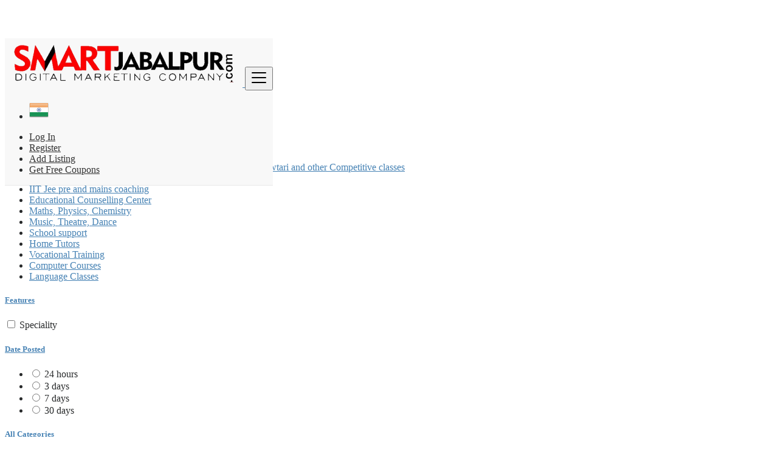

--- FILE ---
content_type: text/html; charset=UTF-8
request_url: https://smartjabalpur.com/category/coaching/iit-jee-pre-and-mains-coaching
body_size: 19933
content:
<!DOCTYPE html><html lang="en"><head> <meta charset="utf-8"> <meta name="csrf-token" content="g3HOTlaykcyr3RPmi2eM7JogDTfvzNJLjpdYK65H"> <meta name="viewport" content="width=device-width, initial-scale=1.0"> <meta name="apple-mobile-web-app-title" content="Smart Jabalpur"> <link rel="apple-touch-icon-precomposed" sizes="144x144" href="https://smartjabalpur.com/storage/app/default/ico/apple-touch-icon-144-precomposed.png"> <link rel="apple-touch-icon-precomposed" sizes="114x114" href="https://smartjabalpur.com/storage/app/default/ico/apple-touch-icon-114-precomposed.png"> <link rel="apple-touch-icon-precomposed" sizes="72x72" href="https://smartjabalpur.com/storage/app/default/ico/apple-touch-icon-72-precomposed.png"> <link rel="apple-touch-icon-precomposed" href="https://smartjabalpur.com/storage/app/default/ico/apple-touch-icon-57-precomposed.png"> <link rel="shortcut icon" href="https://smartjabalpur.com/storage/app/ico/ico-5dc405cfb71b0.png"> <title>Free ads IIT Jee pre and mains coaching, Coaching Classes, India</title> <meta name="description" content="Free ads IIT Jee pre and mains coaching in India. Looking for a product or service - India"> <meta name="keywords" content="Smart Jabalpur, India, jabalpur helpline,best coaching classes in jabalpur, IPS IAS Bank PO classes in jabalpur, hospital, school management software, best python classes in jabalpur, tourism, bhedaghat, cheap hotel, mathan classes, IAS smart city,, academy, electronic shop in jabalpur, shop, Reviews, Map , Address , Phone number , Contact Number, local,"> <link rel="canonical" href="https://smartjabalpur.com/category/coaching/iit-jee-pre-and-mains-coaching"/> <link rel="alternate" href="https://smartjabalpur.com/category/coaching/iit-jee-pre-and-mains-coaching" hreflang="en"/> <link rel="dns-prefetch" href="//smartjabalpur.com"> <link rel="dns-prefetch" href="//fonts.googleapis.com"> <link rel="dns-prefetch" href="//graph.facebook.com"> <link rel="dns-prefetch" href="//google.com"> <link rel="dns-prefetch" href="//apis.google.com"> <link rel="dns-prefetch" href="//ajax.googleapis.com"> <link rel="dns-prefetch" href="//www.google-analytics.com"> <link rel="dns-prefetch" href="//pagead2.googlesyndication.com"> <link rel="dns-prefetch" href="//gstatic.com"> <link rel="dns-prefetch" href="//cdn.api.twitter.com"> <link rel="dns-prefetch" href="//oss.maxcdn.com"> <meta property="og:site_name" content="Smart Jabalpur" /><meta property="og:locale" content="en_US" /><meta property="og:url" content="https://smartjabalpur.com/category/coaching/iit-jee-pre-and-mains-coaching" /><meta property="og:title" content="Free ads IIT Jee pre and mains coaching, Coaching Classes, India" /><meta property="og:description" content="Free ads IIT Jee pre and mains coaching in India. Looking for a product or service - India" /><meta property="og:type" content="website" /> <meta property="twitter:card" content="summary"> <meta property="twitter:title" content="Free ads IIT Jee pre and mains coaching, Coaching Classes, India"> <meta property="twitter:description" content="Free ads IIT Jee pre and mains coaching in India. Looking for a product or service - India"> <meta property="twitter:domain" content="smartjabalpur.com"> <link rel="alternate" type="application/rss+xml" href="https://smartjabalpur.com/feed" title="All ads"> <meta name="google-site-verification" content="&lt;meta name=&quot;google-site-verification&quot; content=&quot;Kd-iAomq6IVDDK1eFF5ewZp6MypaTYjlwgC4oZAPn5Y&quot; /&gt;" /> <link href="https://smartjabalpur.com/css/app.css?id=f2afda8f98372ecb793d" rel="stylesheet"> <style type="text/css"> /* === v6.5 === *//* === Body === */body {background-color: #ffffff;color: #292b2c;}#wrapper { background-color: rgba(0, 0, 0, 0); }.skin-red a,.skin-red .link-color {color: #4682b4;}/* === Header === */.navbar.navbar-site { position: fixed !important; }#wrapper { padding-top: 55px; }.navbar.navbar-site .navbar-identity .navbar-brand {height: 50px;padding-top: 4px;padding-bottom: 4px;}@media (max-width: 767px) {#wrapper { padding-top: 51px; }.navbar-site.navbar .navbar-identity { height: 50px; }.navbar-site.navbar .navbar-identity .btn,.navbar-site.navbar .navbar-identity .navbar-toggler { margin-top: 4px; }}@media (max-width: 479px) {#wrapper { padding-top: 51px; }.navbar-site.navbar .navbar-identity { height: 50px; }}@media (min-width: 768px) and (max-width: 992px) {.navbar.navbar-site .navbar-identity a.logo { height: 50px; }.navbar.navbar-site .navbar-identity a.logo-title { padding-top: 4px; }}@media (min-width: 768px) {.navbar.navbar-site .navbar-identity { margin-top: 0px; }.navbar.navbar-site .navbar-collapse { margin-top: 0px; }}.navbar.navbar-site { background-color: #f8f8f8 !important; }.navbar.navbar-site {border-bottom-width: 1px !important;border-bottom-style: solid !important;}.navbar.navbar-site { border-bottom-color: #e8e8e8 !important; }@media (min-width: 768px) {.navbar.navbar-site ul.navbar-nav > li > a {color: #333333 !important;}}.navbar.navbar-site ul.navbar-nav > .open > a,.navbar.navbar-site ul.navbar-nav > .open > a:focus,.navbar.navbar-site ul.navbar-nav > .open > a:hover {color: #333333 !important;}@media (min-width: 768px) {.navbar.navbar-site ul.navbar-nav > li > a:hover,.navbar.navbar-site ul.navbar-nav > li > a:focus {color: #000000 !important;}}/* === Footer === */.footer-content { background: #333333; }.footer-content { color: #ffffff; }.footer-title { color: #ffffff; }.footer-nav li a,.copy-info a {color: #ffffff;}.skin-red .footer-nav li a:hover,.skin-red .footer-nav li a:focus,.copy-info a:focus,.copy-info a:hover {color: #2aff00;}/* === Button: Add Listing === */a.btn-add-listing,button.btn-add-listing,.navbar.navbar-site ul.navbar-nav > li.postadd > a.btn-add-listing,#homepage a.btn-add-listing {background-image: linear-gradient(to bottom, rgba(67,90,255,0.91) 0,#000000 100%);}a.btn-add-listing,button.btn-add-listing,.navbar.navbar-site ul.navbar-nav > li.postadd > a.btn-add-listing,#homepage a.btn-add-listing {border-color: #ffb2b2;}a.btn-add-listing,button.btn-add-listing,.navbar.navbar-site ul.navbar-nav > li.postadd > a.btn-add-listing,#homepage a.btn-add-listing {color: #ffffff !important;}a.btn-add-listing:hover,a.btn-add-listing:focus,button.btn-add-listing:hover,button.btn-add-listing:focus,li.postadd > a.btn-add-listing:hover,li.postadd > a.btn-add-listing:focus,#homepage a.btn-add-listing:hover,#homepage a.btn-add-listing:focus {background-image: linear-gradient(to bottom, rgba(67,90,255,0.91) 0,#000000 100%);}a.btn-add-listing:hover,a.btn-add-listing:focus,button.btn-add-listing:hover,button.btn-add-listing:focus,.navbar.navbar-site ul.navbar-nav > li.postadd > a.btn-add-listing:hover,.navbar.navbar-site ul.navbar-nav > li.postadd > a.btn-add-listing:focus,#homepage a.btn-add-listing:hover,#homepage a.btn-add-listing:focus {border-color: #ff0000 !important;}/* === Other: Grid View Columns === */.make-grid .item-list { width: 25.00% !important; }@media (max-width: 767px) {.make-grid .item-list { width: 50% !important; }}.make-grid .item-list .cornerRibbons { left: -30.00%; top: 8%; }.make-grid.noSideBar .item-list .cornerRibbons { left: -22.00%; top: 8%; }@media (min-width: 992px) and (max-width: 1119px) {.make-grid .item-list .cornerRibbons { left: -36.00%; top: 8%; }.make-grid.noSideBar .item-list .cornerRibbons { left: -26.00%; top: 8%; }}@media (min-width: 768px) and (max-width: 991px) {.make-grid .item-list .cornerRibbons { left: -35.00%; top: 8%; }.make-grid.noSideBar .item-list .cornerRibbons { left: -25.00%; top: 8%; }}@media (max-width: 767px) {.make-grid .item-list { width: 50%; }}@media (max-width: 767px) {.make-grid .item-list .cornerRibbons, .make-grid.noSideBar .item-list .cornerRibbons { left: -10%; top: 8%; }}@media (max-width: 736px) {.make-grid .item-list .cornerRibbons, .make-grid.noSideBar .item-list .cornerRibbons { left: -12%; top: 8%; }}@media (max-width: 667px) {.make-grid .item-list .cornerRibbons, .make-grid.noSideBar .item-list .cornerRibbons { left: -13%; top: 8%; }}@media (max-width: 568px) {.make-grid .item-list .cornerRibbons, .make-grid.noSideBar .item-list .cornerRibbons { left: -14%; top: 8%; }}@media (max-width: 480px) {.make-grid .item-list .cornerRibbons, .make-grid.noSideBar .item-list .cornerRibbons { left: -22%; top: 8%; }}.adds-wrapper.make-grid .item-list:nth-child(4n+4),.category-list.make-grid .item-list:nth-child(4n+4) {border-right: solid 1px #ddd;}.adds-wrapper.make-grid .item-list:nth-child(3n+3),.category-list.make-grid .item-list:nth-child(3n+3) {border-right: solid 1px #ddd;}.adds-wrapper.make-grid .item-list:nth-child(4n+4),.category-list.make-grid .item-list:nth-child(4n+4) {border-right: none;}@media (max-width: 991px) {.adds-wrapper.make-grid .item-list:nth-child(4n+4),.category-list.make-grid .item-list:nth-child(4n+4) {border-right-style: solid;border-right-width: 1px;border-right-color: #ddd;}}/* === Homepage: Search Form Area === *//* === Homepage: Locations & Country Map === */ /* === CSS Fix === */ .f-category h6 { color: #333; } .photo-count { color: #292b2c; } .page-info-lite h5 { color: #999999; } h4.item-price { color: #292b2c; } .skin-blue .pricetag { color: #fff; } </style> <link href="https://smartjabalpur.com/css/custom.css" rel="stylesheet"> <style> .reviews-widget > span.icon-star, .reviews-widget > span.icon-star-empty { margin-top: 5px; font-size: 16px; margin-right: -8px; } .reviews-widget > span.rating-label { margin-top: 5px; font-size: 14px; margin-left: 4px; } .reviews-widget > span.icon-star, .reviews-widget > span.icon-star-empty { color: #ffc32b; } .featured-list-slider span { display: inline; } .featured-list-slider .reviews-widget > span.icon-star, .featured-list-slider .reviews-widget > span.icon-star-empty { margin-top: 5px; font-size: 16px; margin-right: -8px; } .featured-list-slider .reviews-widget > span.rating-label { margin-top: 5px; font-size: 12px; margin-left: 4px; } </style> <style type="text/css">.box-title { background: #FC5C7D; background: -webkit-linear-gradient(to right, #6A82FB, #FC5C7D); background: linear-gradient(to right, #6A82FB, #FC5C7D); border-bottom: 0 solid #fafafa; background-color: #fafafa;}.title-3{ color:white;}.skin-red a:hover { color: Green;}</style> <script> paceOptions = { elements: true }; </script> <script src="https://smartjabalpur.com/assets/js/pace.min.js"></script> <script src="https://smartjabalpur.com/assets/plugins/modernizr/modernizr-custom.js"></script> <style> .is-invalid .g-recaptcha iframe, .has-error .g-recaptcha iframe { border: 1px solid #f85359; } </style> <script src="https://www.google.com/recaptcha/api.js?hl=en" async defer></script> </head><body class="skin-red"><div id="wrapper" > <div class="header"> <nav class="navbar fixed-top navbar-site navbar-light bg-light navbar-expand-md" role="navigation"> <div class="container"> <div class="navbar-identity"> <a href="https://smartjabalpur.com" class="navbar-brand logo logo-title"> <img src="https://smartjabalpur.com/storage/app/logo/logo-5f436ba7146aa.png" alt="smart jabalpur" class="tooltipHere main-logo" title="" data-placement="bottom" data-toggle="tooltip" data-original-title="Smart Jabalpur India"/> </a> <button data-target=".navbar-collapse" data-toggle="collapse" class="navbar-toggler pull-right" type="button"> <svg xmlns="http://www.w3.org/2000/svg" viewBox="0 0 30 30" width="30" height="30" focusable="false"> <title>Menu</title> <path stroke="currentColor" stroke-width="2" stroke-linecap="round" stroke-miterlimit="10" d="M4 7h22M4 15h22M4 23h22"></path> </svg> </button> </div> <div class="navbar-collapse collapse"> <ul class="nav navbar-nav navbar-left"> <li class="flag-menu country-flag tooltipHere hidden-xs nav-item" data-toggle="tooltip" data-placement="right" > <a style="cursor: default;"> <img class="flag-icon no-caret" src="https://smartjabalpur.com/images/flags/32/in.png"> </a> </li> </ul> <ul class="nav navbar-nav ml-auto navbar-right"> <li class="nav-item"> <a href="#quickLogin" class="nav-link" data-toggle="modal"><i class="icon-user fa"></i> Log In</a> </li> <li class="nav-item"> <a href="https://smartjabalpur.com/register" class="nav-link"><i class="icon-user-add fa"></i> Register</a> </li> <li class="nav-item postadd"> <a id="listar-btnsignin" class="listar-btn listar-yellow" href="#quickLogin" data-toggle="modal"> <i class="fa fa-plus-circle"></i> Add Listing </a> </li> <li> <a target="_blank" id="listar-btnsignin" class="listar-btn listar-btnblue" href="https://bestdeal.smartjabalpur.com" > <i class="icon-smiling-face"></i> <span>Get Free Coupons</span> </a> </li> </ul> </div> </div> </nav></div> <div class="container"> <div class="search-row-wrapper"> <div class="container"> <form id="seach" name="search" action="https://smartjabalpur.com/search" method="GET"> <div class="row m-0"> <div class="col-xl-3 col-md-3 col-sm-12 col-xs-12"> <select name="c" id="catSearch" class="form-control selecter"> <option value="" > All Categories </option> <option selected=&quot;selected&quot; value="133"> Coaching Classes </option> <option value="177"> Beauty Parlour </option> <option value="166"> Hotels &amp; Restaurants </option> <option value="181"> Schools </option> <option value="194"> Water Purifier </option> <option value="9"> Real estate </option> <option value="155"> Health Services </option> <option value="186"> Fitness &amp; Health Center </option> <option value="213"> Jewellery Shop </option> <option value="218"> College &amp; Institutes </option> <option value="248"> Fashion Designer </option> <option value="201"> Gaming Zone </option> <option value="191"> Financial Services </option> <option value="205"> Artist </option> <option value="209"> Resort &amp; Bar </option> <option value="198"> Film Media &amp; Talent services </option> <option value="241"> Celebrities </option> <option value="47"> Events Management </option> <option value="224"> Shops &amp; Mall </option> <option value="159"> Software Company </option> <option value="21"> Services </option> <option value="59"> Interior And Home Decor </option> <option value="216"> Hospitals </option> <option value="163"> Government Department </option> <option value="228"> Caterers </option> <option value="85"> Jobs Offers </option> <option value="170"> Students &amp; Academics </option> <option value="233"> Packers &amp; Movers </option> <option value="72"> Pets &amp; Mascots </option> <option value="1"> Automobiles </option> <option value="234"> CCTV </option> <option value="141"> Local Events </option> <option value="39"> Community </option> <option value="75"> Free Dating </option> <option value="237"> Astrologer </option> </select> </div> <div class="col-xl-4 col-md-4 col-sm-12 col-xs-12"> <input name="q" class="form-control keyword" type="text" placeholder="What ?" value=""> </div> <div class="col-xl-3 col-md-3 col-sm-12 col-xs-12 search-col locationicon"> <i class="icon-location-2 icon-append"></i> <input type="text" id="locSearch" name="location" class="form-control locinput input-rel searchtag-input has-icon tooltipHere" placeholder="Where ?" value="" title="" data-placement="bottom" data-toggle="tooltip" type="button" data-original-title="Enter a city name OR a state name with the prefix &quot;area:&quot; like: area:State Name"> </div> <input type="hidden" id="lSearch" name="l" value=""> <input type="hidden" id="rSearch" name="r" value=""> <div class="col-xl-2 col-md-2 col-sm-12 col-xs-12"> <button class="btn btn-block btn-primary"> <i class="fa fa-search"></i> <strong>Find</strong> </button> </div> <input type="hidden" name="_token" value="g3HOTlaykcyr3RPmi2eM7JogDTfvzNJLjpdYK65H"> </div> </form> </div> </div></div> <div class="main-container"> <div class="container"> <nav aria-label="breadcrumb" role="navigation" class="search-breadcrumb"> <ol class="breadcrumb"> <li class="breadcrumb-item"><a href="https://smartjabalpur.com"><i class="icon-home fa"></i></a></li> <li class="breadcrumb-item"> <a href="https://smartjabalpur.com/search"> India </a> </li> <li class="breadcrumb-item"><a href="https://smartjabalpur.com/category/coaching">Coaching Classes</a></li> <li class="breadcrumb-item active"> All ads in IIT Jee pre and mains coaching &nbsp; </li> </ol> </nav></div> <div class="container hide-xs"> <div class="category-links"> <ul> <li> <a href="https://smartjabalpur.com/category/coaching/clat-coaching"> CLAT Coaching </a> </li> <li> <a href="https://smartjabalpur.com/category/coaching/ias-psc-bank-po-railways-group-d-vyapam-ssc-pawtari-and-other-competitive-classes"> IAS, PSC, Bank PO, Railways Group D, VYAPAM, SSC, Pawtari and other Competitive classes </a> </li> <li> <a href="https://smartjabalpur.com/category/coaching/civil-engineering"> Civil Engineering </a> </li> <li> <a href="https://smartjabalpur.com/category/coaching/iit-jee-pre-and-mains-coaching"> IIT Jee pre and mains coaching </a> </li> <li> <a href="https://smartjabalpur.com/category/coaching/educational-counselling-center"> Educational Counselling Center </a> </li> <li> <a href="https://smartjabalpur.com/category/coaching/maths-physics-chemistry"> Maths, Physics, Chemistry </a> </li> <li> <a href="https://smartjabalpur.com/category/coaching/music-theatre-dance"> Music, Theatre, Dance </a> </li> <li> <a href="https://smartjabalpur.com/category/coaching/school-support"> School support </a> </li> <li> <a href="https://smartjabalpur.com/category/coaching/tutoring-private-lessons"> Home Tutors </a> </li> <li> <a href="https://smartjabalpur.com/category/coaching/vocational-training"> Vocational Training </a> </li> <li> <a href="https://smartjabalpur.com/category/coaching/computer-courses"> Computer Courses </a> </li> <li> <a href="https://smartjabalpur.com/category/coaching/language-classes"> Language Classes </a> </li> </ul> </div> </div> <div class="container"> <div class="container ads-parent-responsive d-none d-xl-block d-lg-block d-md-none d-sm-none"> <div class="text-center"> <script data-ad-client="ca-pub-4568967490330150" async src="https://pagead2.googlesyndication.com/pagead/js/adsbygoogle.js"></script> </div> </div> <div class="container ads-parent-responsive d-none d-xl-none d-lg-none d-md-block d-sm-none"> <div class="text-center"> </div> </div> <div class="container ads-parent-responsive d-block d-xl-none d-lg-none d-md-none d-sm-block"> <div class="text-center"> </div> </div> </div> <div class="h-spacer"></div> <div class="container"> <div class="row"> <div class="col-md-3 page-sidebar mobile-filter-sidebar pb-4"> <aside> <div class="sidebar-modern-inner enable-long-words"> <form id="cfForm" role="form" class="form" action="https://smartjabalpur.com/category/coaching/iit-jee-pre-and-mains-coaching" method="GET"> <input type="hidden" name="_token" value="g3HOTlaykcyr3RPmi2eM7JogDTfvzNJLjpdYK65H"> <div class="block-title has-arrow sidebar-header"> <h5><strong><a href="#">Features</a></strong> </h5> </div> <div class="block-content list-filter"> <div class="filter-content"> <div class="form-check"> <input id="cf.6.162" name="cf[6][162]" value="162" type="checkbox" class="form-check-input" > <label class="form-check-label" for="cf.6.162"> Speciality </label> </div> <input type="hidden" id="cf6162QueryString" value=""> </div> </div> <div style="clear:both"></div> </form> <div style="clear:both"></div> <div class="block-title has-arrow sidebar-header"> <h5><strong><a href="#"> Date Posted </a></strong></h5> </div> <div class="block-content list-filter"> <div class="filter-date filter-content"> <ul> <li> <input type="radio" name="postedDate" value="2" id="postedDate_2" > <label for="postedDate_2">24 hours</label> </li> <li> <input type="radio" name="postedDate" value="4" id="postedDate_4" > <label for="postedDate_4">3 days</label> </li> <li> <input type="radio" name="postedDate" value="8" id="postedDate_8" > <label for="postedDate_8">7 days</label> </li> <li> <input type="radio" name="postedDate" value="31" id="postedDate_31" > <label for="postedDate_31">30 days</label> </li> <input type="hidden" id="postedQueryString" value=""> </ul> </div> </div> <div id="subCatsList"> <div class="block-title has-arrow sidebar-header"> <h5><strong><a href="#"><i class="fa fa-angle-left"></i> All Categories</a></strong></h5> </div> <div class="block-content list-filter categories-list"> <ul class="list-unstyled"> <li> <a href="https://smartjabalpur.com/category/coaching" title="Coaching Classes"> <span class="title"><strong>Coaching Classes</strong> </span><span class="count">&nbsp;31</span> </a> <ul class="list-unstyled long-list"> <li> <a href="https://smartjabalpur.com/category/coaching/clat-coaching" title="CLAT Coaching"> CLAT Coaching <span class="count">(1)</span> </a> </li> <li> <a href="https://smartjabalpur.com/category/coaching/ias-psc-bank-po-railways-group-d-vyapam-ssc-pawtari-and-other-competitive-classes" title="IAS, PSC, Bank PO, Railways Group D, VYAPAM, SSC, Pawtari and other Competitive classes"> IAS, PSC, Bank PO, Railways Group D, VYAPAM, SSC, Pawtari and other Competitive classes <span class="count">(6)</span> </a> </li> <li> <a href="https://smartjabalpur.com/category/coaching/civil-engineering" title="Civil Engineering"> Civil Engineering <span class="count">(2)</span> </a> </li> <li> <strong> <a href="https://smartjabalpur.com/category/coaching/iit-jee-pre-and-mains-coaching" title="IIT Jee pre and mains coaching"> IIT Jee pre and mains coaching <span class="count">(4)</span> </a> </strong> </li> <li> <a href="https://smartjabalpur.com/category/coaching/educational-counselling-center" title="Educational Counselling Center"> Educational Counselling Center <span class="count">(1)</span> </a> </li> <li> <a href="https://smartjabalpur.com/category/coaching/maths-physics-chemistry" title="Maths, Physics, Chemistry"> Maths, Physics, Chemistry <span class="count">(5)</span> </a> </li> <li> <a href="https://smartjabalpur.com/category/coaching/music-theatre-dance" title="Music, Theatre, Dance"> Music, Theatre, Dance <span class="count">(0)</span> </a> </li> <li> <a href="https://smartjabalpur.com/category/coaching/school-support" title="School support"> School support <span class="count">(0)</span> </a> </li> <li> <a href="https://smartjabalpur.com/category/coaching/tutoring-private-lessons" title="Home Tutors"> Home Tutors <span class="count">(4)</span> </a> </li> <li> <a href="https://smartjabalpur.com/category/coaching/vocational-training" title="Vocational Training"> Vocational Training <span class="count">(0)</span> </a> </li> <li> <a href="https://smartjabalpur.com/category/coaching/computer-courses" title="Computer Courses"> Computer Courses <span class="count">(5)</span> </a> </li> <li> <a href="https://smartjabalpur.com/category/coaching/language-classes" title="Language Classes"> Language Classes <span class="count">(3)</span> </a> </li> </ul> </li> </ul> </div> </div> <div id="catsList" style="display: none;"> <div class="block-title has-arrow sidebar-header"> <h5><strong><a href="#">All Categories</a></strong></h5> </div> <div class="block-content list-filter categories-list"> <ul class="list-unstyled"> <li> <strong> <a href="https://smartjabalpur.com/category/coaching" title="Coaching Classes"> <span class="title">Coaching Classes</span> <span class="count">&nbsp;31</span> </a> </strong> </li> <li> <a href="https://smartjabalpur.com/category/beauty-parlour" title="Beauty Parlour"> <span class="title">Beauty Parlour</span> <span class="count">&nbsp;5</span> </a> </li> <li> <a href="https://smartjabalpur.com/category/hotels-restaurants" title="Hotels &amp; Restaurants"> <span class="title">Hotels &amp; Restaurants</span> <span class="count">&nbsp;23</span> </a> </li> <li> <a href="https://smartjabalpur.com/category/schools" title="Schools"> <span class="title">Schools</span> <span class="count">&nbsp;8</span> </a> </li> <li> <a href="https://smartjabalpur.com/category/water-purifier" title="Water Purifier"> <span class="title">Water Purifier</span> <span class="count">&nbsp;3</span> </a> </li> <li> <a href="https://smartjabalpur.com/category/real-estate" title="Real estate"> <span class="title">Real estate</span> <span class="count">&nbsp;11</span> </a> </li> <li> <a href="https://smartjabalpur.com/category/health-services" title="Health Services"> <span class="title">Health Services</span> <span class="count">&nbsp;26</span> </a> </li> <li> <a href="https://smartjabalpur.com/category/fitness-health-center" title="Fitness &amp; Health Center"> <span class="title">Fitness &amp; Health Center</span> <span class="count">&nbsp;2</span> </a> </li> <li> <a href="https://smartjabalpur.com/category/jewellery-shop" title="Jewellery Shop"> <span class="title">Jewellery Shop</span> <span class="count">&nbsp;1</span> </a> </li> <li> <a href="https://smartjabalpur.com/category/college-institutes" title="College &amp; Institutes"> <span class="title">College &amp; Institutes</span> <span class="count">&nbsp;4</span> </a> </li> <li> <a href="https://smartjabalpur.com/category/fashion-designer" title="Fashion Designer"> <span class="title">Fashion Designer</span> <span class="count">&nbsp;1</span> </a> </li> <li> <a href="https://smartjabalpur.com/category/gaming-zone" title="Gaming Zone"> <span class="title">Gaming Zone</span> <span class="count">&nbsp;1</span> </a> </li> <li> <a href="https://smartjabalpur.com/category/financial-services" title="Financial Services"> <span class="title">Financial Services</span> <span class="count">&nbsp;1</span> </a> </li> <li> <a href="https://smartjabalpur.com/category/artist" title="Artist"> <span class="title">Artist</span> <span class="count">&nbsp;1</span> </a> </li> <li> <a href="https://smartjabalpur.com/category/resort-bar" title="Resort &amp; Bar"> <span class="title">Resort &amp; Bar</span> <span class="count">&nbsp;9</span> </a> </li> <li> <a href="https://smartjabalpur.com/category/dance-music-classes" title="Film Media &amp; Talent services"> <span class="title">Film Media &amp; Talent services</span> <span class="count">&nbsp;3</span> </a> </li> <li> <a href="https://smartjabalpur.com/category/celebrities" title="Celebrities"> <span class="title">Celebrities</span> <span class="count">&nbsp;1</span> </a> </li> <li> <a href="https://smartjabalpur.com/category/Events Management" title="Events Management"> <span class="title">Events Management</span> <span class="count">&nbsp;4</span> </a> </li> <li> <a href="https://smartjabalpur.com/category/shops-mall" title="Shops &amp; Mall"> <span class="title">Shops &amp; Mall</span> <span class="count">&nbsp;5</span> </a> </li> <li> <a href="https://smartjabalpur.com/category/software-company" title="Software Company"> <span class="title">Software Company</span> <span class="count">&nbsp;4</span> </a> </li> <li> <a href="https://smartjabalpur.com/category/services" title="Services"> <span class="title">Services</span> <span class="count">&nbsp;26</span> </a> </li> <li> <a href="https://smartjabalpur.com/category/fashion-home-garden" title="Interior And Home Decor"> <span class="title">Interior And Home Decor</span> <span class="count">&nbsp;10</span> </a> </li> <li> <a href="https://smartjabalpur.com/category/hospitals" title="Hospitals"> <span class="title">Hospitals</span> <span class="count">&nbsp;4</span> </a> </li> <li> <a href="https://smartjabalpur.com/category/government-department" title="Government Department"> <span class="title">Government Department</span> <span class="count">&nbsp;2</span> </a> </li> <li> <a href="https://smartjabalpur.com/category/caterers" title="Caterers"> <span class="title">Caterers</span> <span class="count">&nbsp;3</span> </a> </li> <li> <a href="https://smartjabalpur.com/category/jobs-offers" title="Jobs Offers"> <span class="title">Jobs Offers</span> <span class="count">&nbsp;2</span> </a> </li> <li> <a href="https://smartjabalpur.com/category/students-academics" title="Students &amp; Academics"> <span class="title">Students &amp; Academics</span> <span class="count">&nbsp;3</span> </a> </li> <li> <a href="https://smartjabalpur.com/category/packers-movers" title="Packers &amp; Movers"> <span class="title">Packers &amp; Movers</span> <span class="count">&nbsp;8</span> </a> </li> <li> <a href="https://smartjabalpur.com/category/pets-mascots" title="Pets &amp; Mascots"> <span class="title">Pets &amp; Mascots</span> <span class="count">&nbsp;1</span> </a> </li> <li> <a href="https://smartjabalpur.com/category/automobiles" title="Automobiles"> <span class="title">Automobiles</span> <span class="count">&nbsp;3</span> </a> </li> <li> <a href="https://smartjabalpur.com/category/cctv" title="CCTV"> <span class="title">CCTV</span> <span class="count">&nbsp;0</span> </a> </li> <li> <a href="https://smartjabalpur.com/category/local-events" title="Local Events"> <span class="title">Local Events</span> <span class="count">&nbsp;0</span> </a> </li> <li> <a href="https://smartjabalpur.com/category/community" title="Community"> <span class="title">Community</span> <span class="count">&nbsp;0</span> </a> </li> <li> <a href="https://smartjabalpur.com/category/free-dating" title="Free Dating"> <span class="title">Free Dating</span> <span class="count">&nbsp;6</span> </a> </li> <li> <a href="https://smartjabalpur.com/category/astrologer" title="Astrologer"> <span class="title">Astrologer</span> <span class="count">&nbsp;0</span> </a> </li> </ul> </div> </div> <div class="block-title has-arrow sidebar-header"> <h5><strong><a href="#">Locations</a></strong></h5> </div> <div class="block-content list-filter locations-list"> <ul class="browse-list list-unstyled long-list"> <li> <a href="https://smartjabalpur.com/search?l=15000005&r=&c=133&sc=208" title="Mumbai"> Mumbai </a> </li> <li> <a href="https://smartjabalpur.com/search?l=15000000&r=&c=133&sc=208" title="Patna"> Patna </a> </li> <li> <a href="https://smartjabalpur.com/search?l=15000001&r=&c=133&sc=208" title="New Delhi"> New Delhi </a> </li> <li> <a href="https://smartjabalpur.com/search?l=15000002&r=&c=133&sc=208" title="Rewa"> Rewa </a> </li> <li> <a href="https://smartjabalpur.com/search?l=15000004&r=&c=133&sc=208" title="Bhopal"> Bhopal </a> </li> <li> <a href="https://smartjabalpur.com/search?l=15000003&r=&c=133&sc=208" title="Kanha"> Kanha </a> </li> <li> <a href="https://smartjabalpur.com/search?l=1269633&r=&c=133&sc=208" title="Jabalpur"> Jabalpur </a> </li> <li> <a href="https://smartjabalpur.com/search?l=1256340&r=&c=133&sc=208" title="Sihorā"> Sihorā </a> </li> <li> <a href="https://smartjabalpur.com/search?l=1276027&r=&c=133&sc=208" title="Bhawāniganj"> Bhawāniganj </a> </li> <li> <a href="https://smartjabalpur.com/search?l=1260612&r=&c=133&sc=208" title="Panāgar"> Panāgar </a> </li> <li> <a href="https://smartjabalpur.com/search?l=1268615&r=&c=133&sc=208" title="Kaimori"> Kaimori </a> </li> <li> <a href="https://smartjabalpur.com/search?l=1267537&r=&c=133&sc=208" title="Katangi"> Katangi </a> </li> <li> <a href="https://smartjabalpur.com/search?l=1276982&r=&c=133&sc=208" title="Bargi"> Bargi </a> </li> <li> <a href="https://smartjabalpur.com/search?l=1261871&r=&c=133&sc=208" title="Naraini"> Naraini </a> </li> <li> <a href="https://smartjabalpur.com/search?l=1267097&r=&c=133&sc=208" title="Khamaria"> Khamaria </a> </li> <li> <a href="https://smartjabalpur.com/search?l=1260174&r=&c=133&sc=208" title="Pātan"> Pātan </a> </li> <li> <a href="https://smartjabalpur.com/search?l=1267185&r=&c=133&sc=208" title="Khailār"> Khailār </a> </li> <li> <a href="https://smartjabalpur.com/search?l=1256708&r=&c=133&sc=208" title="Shāhpura"> Shāhpura </a> </li> <li> <a href="https://smartjabalpur.com/search?l=1277008&r=&c=133&sc=208" title="Barela"> Barela </a> </li> <li> <a href="https://smartjabalpur.com/search?l=1264244&r=&c=133&sc=208" title="Majholi"> Majholi </a> </li> </ul> </div> <div style="clear:both"></div> </div> </aside></div> <div class="col-md-9 page-content col-thin-left"> <div class="category-list"> <div class="tab-box"> <ul id="postType" class="nav nav-tabs add-tabs tablist" role="tablist"> <li class="active nav-item"> <a href="https://smartjabalpur.com/category/coaching/iit-jee-pre-and-mains-coaching" role="tab" data-toggle="tab" class="nav-link"> All Ads <span class="badge badge-pill badge-danger">4</span> </a> </li> <li class="nav-item"> <a href="https://smartjabalpur.com/category/coaching/iit-jee-pre-and-mains-coaching?type=1" role="tab" data-toggle="tab" class="nav-link"> Private <span class="badge badge-pill alert-danger"> 0 </span> </a> </li> <li class="nav-item"> <a href="https://smartjabalpur.com/category/coaching/iit-jee-pre-and-mains-coaching?type=2" role="tab" data-toggle="tab" class="nav-link"> Professional <span class="badge badge-pill alert-danger"> 4 </span> </a> </li> </ul> <div class="tab-filter"> <select id="orderBy" title="sort by" class="niceselecter select-sort-by" data-style="btn-select" data-width="auto"> <option value="https://smartjabalpur.com/category/coaching/iit-jee-pre-and-mains-coaching">Sort by</option> <option value="https://smartjabalpur.com/category/coaching/iit-jee-pre-and-mains-coaching?orderBy=priceAsc"> Price : Low to High </option> <option value="https://smartjabalpur.com/category/coaching/iit-jee-pre-and-mains-coaching?orderBy=priceDesc"> Price : High to Low </option> <option value="https://smartjabalpur.com/category/coaching/iit-jee-pre-and-mains-coaching?orderBy=relevance"> Relevance </option> <option value="https://smartjabalpur.com/category/coaching/iit-jee-pre-and-mains-coaching?orderBy=date"> Date </option> </select> </div> </div> <div class="listing-filter"> <div class="pull-left col-xs-6"> <div class="breadcrumb-list"> <a href="https://smartjabalpur.com/search" class="current"><span>All ads</span></a> in <a rel="nofollow" class="jobs-s-tag" href="https://smartjabalpur.com/category/coaching">IIT Jee pre and mains coaching</a> in <a rel="nofollow" class="jobs-s-tag" href="https://smartjabalpur.com/search">Coaching Classes</a> </div> <div style="clear:both;"></div> </div> <div class="pull-right col-xs-6 text-right listing-view-action"> <span class="list-view"><i class="icon-th"></i></span> <span class="compact-view"><i class="icon-th-list"></i></span> <span class="grid-view active"><i class="icon-th-large"></i></span> </div> <div style="clear:both"></div> </div> <div class="mobile-filter-bar col-xl-12"> <ul class="list-unstyled list-inline no-margin no-padding"> <li class="filter-toggle"> <a class=""> <i class="icon-th-list"></i> Filters </a> </li> <li> <div class="dropdown"> <a data-toggle="dropdown" class="dropdown-toggle">Sort by</a> <ul class="dropdown-menu"> <li> <a href="https://smartjabalpur.com/category/coaching/iit-jee-pre-and-mains-coaching" rel="nofollow"> Sort by </a> </li> <li> <a href="https://smartjabalpur.com/category/coaching/iit-jee-pre-and-mains-coaching?orderBy=priceAsc" rel="nofollow"> Price : Low to High </a> </li> <li> <a href="https://smartjabalpur.com/category/coaching/iit-jee-pre-and-mains-coaching?orderBy=priceDesc" rel="nofollow"> Price : High to Low </a> </li> <li> <a href="https://smartjabalpur.com/category/coaching/iit-jee-pre-and-mains-coaching?orderBy=relevance" rel="nofollow"> Relevance </a> </li> <li> <a href="https://smartjabalpur.com/category/coaching/iit-jee-pre-and-mains-coaching?orderBy=date" rel="nofollow"> Date </a> </li> </ul> </div> </li> </ul> </div> <div class="menu-overly-mask"></div> <div class="adds-wrapper row no-margin"> <div class="item-list"> <div class="cornerRibbons green"> <a href="#"> Premium Smart +</a> </div> <div class="row"> <div class="col-md-2 no-padding photobox"> <div class="add-image"> <span class="photo-count"><i class="fa fa-camera"></i> 4 </span> <a href="https://smartjabalpur.com/best-institute-coaching-for-medical-engineering-neet-iit-classes-in-labour-chowk-jabalpur-bhupesh-mishra-in-jabalpur_214.aspx"> <img class="img-thumbnail no-margin" src="https://smartjabalpur.com/storage/files/in/214/thumb-320x240-97b99d523ebf9384857d57ebe9457783.JPG" alt="img"> </a> </div> </div> <div class="col-md-7 add-desc-box"> <div class="ads-details"> <h5 class="add-title"> <a href="https://smartjabalpur.com/best-institute-coaching-for-medical-engineering-neet-iit-classes-in-labour-chowk-jabalpur-bhupesh-mishra-in-jabalpur_214.aspx">Best institute coaching for medical &amp; engineering NEET IIT classes in... </a> </h5> <span class="info-row"> <span class="add-type business-ads tooltipHere" data-toggle="tooltip" data-placement="right" title="Professional"> P </span>&nbsp; <span class="date"><i class="icon-clock"></i> 5 years ago </span> <span class="category"> <i class="icon-folder-circled"></i>&nbsp; <a href="https://smartjabalpur.com/en/search?c=133" class="info-link">Coaching Classes</a> </span> <span class="item-location"> <i class="icon-location-2"></i>&nbsp; <a href="https://smartjabalpur.com/en/search?l=1269633" class="info-link">Jabalpur</a> </span> </span> </div> <div class="reviews-widget ratings info-row"> <span class="icon-star-empty"></span> <span class="icon-star-empty"></span> <span class="icon-star-empty"></span> <span class="icon-star-empty"></span> <span class="icon-star-empty"></span> <span class="rating-label">0 review</span> </div> </div> <div class="col-md-3 text-right price-box"> <h4 class="item-price"> -- </h4> <a class="btn btn-danger btn-sm make-favorite"><i class="fa fa-certificate"></i><span> Premium Smart + </span></a>&nbsp; <a class="btn btn-default btn-sm make-favorite" id="214"><i class="fa fa-heart"></i><span> Save </span></a> </div> </div> </div> <div class="item-list"> <div class="cornerRibbons green"> <a href="#"> Premium Smart +</a> </div> <div class="row"> <div class="col-md-2 no-padding photobox"> <div class="add-image"> <span class="photo-count"><i class="fa fa-camera"></i> 4 </span> <a href="https://smartjabalpur.com/best-pat-icar-gnst-classes-in-jabalpur-galaxy-institute-jabalpur-med-iit-institute-for-neet-jee-gnst-institute-in-jabalpur_197.aspx"> <img class="img-thumbnail no-margin" src="https://smartjabalpur.com/storage/files/in/197/thumb-320x240-a3ac5f1cdcc3a8aa9ba40a5576c26093.jpeg" alt="img"> </a> </div> </div> <div class="col-md-7 add-desc-box"> <div class="ads-details"> <h5 class="add-title"> <a href="https://smartjabalpur.com/best-pat-icar-gnst-classes-in-jabalpur-galaxy-institute-jabalpur-med-iit-institute-for-neet-jee-gnst-institute-in-jabalpur_197.aspx">Best PAT ICAR GNST classes in jabalpur | Galaxy Institute jabalpur | m... </a> </h5> <span class="info-row"> <span class="add-type business-ads tooltipHere" data-toggle="tooltip" data-placement="right" title="Professional"> P </span>&nbsp; <span class="date"><i class="icon-clock"></i> 5 years ago </span> <span class="category"> <i class="icon-folder-circled"></i>&nbsp; <a href="https://smartjabalpur.com/en/search?c=133" class="info-link">Coaching Classes</a> </span> <span class="item-location"> <i class="icon-location-2"></i>&nbsp; <a href="https://smartjabalpur.com/en/search?l=1269633" class="info-link">Jabalpur</a> </span> </span> </div> <div class="reviews-widget ratings info-row"> <span class="icon-star-empty"></span> <span class="icon-star-empty"></span> <span class="icon-star-empty"></span> <span class="icon-star-empty"></span> <span class="icon-star-empty"></span> <span class="rating-label">0 review</span> </div> </div> <div class="col-md-3 text-right price-box"> <h4 class="item-price"> -- </h4> <a class="btn btn-danger btn-sm make-favorite"><i class="fa fa-certificate"></i><span> Premium Smart + </span></a>&nbsp; <a class="btn btn-default btn-sm make-favorite" id="197"><i class="fa fa-heart"></i><span> Save </span></a> </div> </div> </div> <div class="item-list"> <div class="cornerRibbons green"> <a href="#"> Premium Smart +</a> </div> <div class="row"> <div class="col-md-2 no-padding photobox"> <div class="add-image"> <span class="photo-count"><i class="fa fa-camera"></i> 6 </span> <a href="https://smartjabalpur.com/best-iit-jee-coaching-in-jabalpur-s-k-sharma-in-jabalpur-best-coaching-for-9th-10th-11th-12th-in-yadav-colony-jabalpur-the-core_136.aspx"> <img class="img-thumbnail no-margin" src="https://smartjabalpur.com/storage/files/in/136/thumb-320x240-599855e21198ce88c4e5a18195ae0d9f.jpeg" alt="img"> </a> </div> </div> <div class="col-md-7 add-desc-box"> <div class="ads-details"> <h5 class="add-title"> <a href="https://smartjabalpur.com/best-iit-jee-coaching-in-jabalpur-s-k-sharma-in-jabalpur-best-coaching-for-9th-10th-11th-12th-in-yadav-colony-jabalpur-the-core_136.aspx">Best IIT JEE coaching in jabalpur | S K Sharma in jabalpur | Best coac... </a> </h5> <span class="info-row"> <span class="add-type business-ads tooltipHere" data-toggle="tooltip" data-placement="right" title="Professional"> P </span>&nbsp; <span class="date"><i class="icon-clock"></i> 6 years ago </span> <span class="category"> <i class="icon-folder-circled"></i>&nbsp; <a href="https://smartjabalpur.com/en/search?c=133" class="info-link">Coaching Classes</a> </span> <span class="item-location"> <i class="icon-location-2"></i>&nbsp; <a href="https://smartjabalpur.com/en/search?l=1269633" class="info-link">Jabalpur</a> </span> </span> </div> <div class="reviews-widget ratings info-row"> <span class="icon-star"></span> <span class="icon-star"></span> <span class="icon-star"></span> <span class="icon-star"></span> <span class="icon-star"></span> <span class="rating-label">2 reviews</span> </div> </div> <div class="col-md-3 text-right price-box"> <h4 class="item-price"> -- </h4> <a class="btn btn-danger btn-sm make-favorite"><i class="fa fa-certificate"></i><span> Premium Smart + </span></a>&nbsp; <a class="btn btn-default btn-sm make-favorite" id="136"><i class="fa fa-heart"></i><span> Save </span></a> </div> </div> </div> <div class="item-list"> <div class="row"> <div class="col-md-2 no-padding photobox"> <div class="add-image"> <span class="photo-count"><i class="fa fa-camera"></i> 4 </span> <a href="https://smartjabalpur.com/best-iit-jee-coaching-in-rewa-best-neet-coaching-in-rewa-best-foundation-classes-in-rewa-i30-learning-center-in-rewa_225.aspx"> <img class="img-thumbnail no-margin" src="https://smartjabalpur.com/storage/files/in/225/thumb-320x240-800309f8ae58ff343734ebfb80d45c36.png" alt="img"> </a> </div> </div> <div class="col-md-7 add-desc-box"> <div class="ads-details"> <h5 class="add-title"> <a href="https://smartjabalpur.com/best-iit-jee-coaching-in-rewa-best-neet-coaching-in-rewa-best-foundation-classes-in-rewa-i30-learning-center-in-rewa_225.aspx">Best IIT JEE Coaching in rewa | Best NEET Coaching in rewa | Best Foun... </a> </h5> <span class="info-row"> <span class="add-type business-ads tooltipHere" data-toggle="tooltip" data-placement="right" title="Professional"> P </span>&nbsp; <span class="date"><i class="icon-clock"></i> 5 years ago </span> <span class="category"> <i class="icon-folder-circled"></i>&nbsp; <a href="https://smartjabalpur.com/en/search?c=133" class="info-link">Coaching Classes</a> </span> <span class="item-location"> <i class="icon-location-2"></i>&nbsp; <a href="https://smartjabalpur.com/en/search?l=15000002" class="info-link">Rewa</a> </span> </span> </div> <div class="reviews-widget ratings info-row"> <span class="icon-star-empty"></span> <span class="icon-star-empty"></span> <span class="icon-star-empty"></span> <span class="icon-star-empty"></span> <span class="icon-star-empty"></span> <span class="rating-label">0 review</span> </div> </div> <div class="col-md-3 text-right price-box"> <h4 class="item-price"> -- </h4> <a class="btn btn-default btn-sm make-favorite" id="225"><i class="fa fa-heart"></i><span> Save </span></a> </div> </div> </div> </div> <div class="tab-box save-search-bar text-center"> <a href="#"> &nbsp; </a> </div> </div> <nav class="pagination-bar mb-5 pagination-sm" aria-label=""> </nav> <div class="post-promo text-center mb-5"> <h2> Do have anything to sell or rent? </h2> <h5>Sell your products and services online FOR FREE. It&#039;s easier than you think !</h5> <a href="#quickLogin" class="btn btn-border btn-post btn-add-listing" data-toggle="modal">Start Now!</a> </div> </div> <div style="clear:both;"></div> </div> </div> </div> <footer class="main-footer"> <div class="footer-content"> <div class="container"> <div class="row"> <div class="col-lg-3 col-md-3 col-sm-3 col-xs-6"> <div class="footer-col"> <h4 class="footer-title">About us</h4> <p>The Smart Jabalpur Business Directory developed by InoCrypt InfoSoft is an excellent resource for anyone wishing to find, rate and share information about local businesses in Jabalpur. Easily access information about Jabalpur businesses operating across diverse industry sectors such as Coaching, Shops, Banking, Hotels or Travel Agencies.</p> </div> </div> <div class="col-lg-3 col-md-3 col-sm-3 col-xs-6"> <div class="footer-col"> <h4 class="footer-title">Contact &amp; Sitemap</h4> <ul class="list-unstyled footer-nav"> <li><a href="https://smartjabalpur.com/contact"> Contact Us </a></li> <li><a href="https://smartjabalpur.com/sitemap"> Sitemap </a></li> </ul> <ul class="list-unstyled footer-nav"> <li> <a href="https://smartjabalpur.com/page/faq" > FAQ </a> </li> <li> <a href="https://smartjabalpur.com/page/anti-scam" > Anti-Scam </a> </li> <li> <a href="https://smartjabalpur.com/page/terms" > Terms </a> </li> <li> <a href="https://smartjabalpur.com/page/privacy" > Privacy </a> </li> </ul> </div> </div> <div class="col-lg-2 col-md-2 col-sm-2 col-xs-12"> <div class="footer-col"> <h4 class="footer-title">My Account</h4> <ul class="list-unstyled footer-nav"> <li> <a href="#quickLogin" data-toggle="modal"> Log In </a> </li> <li><a href="https://smartjabalpur.com/register"> Register </a></li> </ul> <br> <br> <div class="footer-col row"> <div class="col-sm-12 col-xs-6 col-xxs-12 no-padding-lg"> <div class=""> <h4 class="footer-title ">Follow us on</h4> <ul class="list-unstyled list-inline footer-nav social-list-footer social-list-color footer-nav-inline"> <li> <a class="icon-color fb" title="" data-placement="top" data-toggle="tooltip" href="https://www.facebook.com/Smart-Jabalpurcom-588699001643978/" data-original-title="Facebook"> <i class="fab fa-facebook"></i> </a> </li> <li> <a class="icon-color tw" title="" data-placement="top" data-toggle="tooltip" href="#" data-original-title="Twitter"> <i class="fab fa-twitter"></i> </a> </li> <li> <a class="icon-color pin" title="" data-placement="top" data-toggle="tooltip" href="#" data-original-title="Instagram"> <i class="icon-instagram-filled"></i> </a> </li> <li> <a class="icon-color gp" title="" data-placement="top" data-toggle="tooltip" href="#" data-original-title="Google+"> <i class="fab fa-google-plus"></i> </a> </li> <br/> <br/> <li> <img src="https://smartjabalpur.com/images/site/button.png" style=" width: 164px;"> </li> </ul> <br/> </div> </div> </div> </div> </div> <div class="col-lg-4 col-md-4 col-sm-4 col-xs-12"> <div> <h5><b>Smart Jabalpur</b></h5> <img src="https://smartjabalpur.com/images/ashishsj.gif" alt="smart jabalpur"> <p><br>Address:- 1476 Home Science College Road Near Madan Mahal Police Station Jabalpur (M.P.) India</p> </div> </div> <div style="clear: both"></div> <div class="col-xl-12 <h4 class="footer-title "></h4> <ul class="list-unstyled list-inline footer-nav social-list-footer social-list-color footer-nav-inline"> <li style=" margin: 12px;"> </li> <div class="text-center paymanet-method-logo"> <img src="https://smartjabalpur.com/images/offlinepayment/payment.png" alt="Offline Payment" title="Offline Payment"> </div> <div class="copy-info text-center"> © 2026 Smart Jabalpur. All Rights Reserved. Powered by <a href="https://www.inocrypt.com" title="Inocrypt Info Soft" style=" color: #ff0000;">Inocrypt Info Soft</a>. </div> </div> </div> </div> </div></footer> </div> <div class="modal fade" id="browseAdminCities" tabindex="-1" role="dialog" aria-labelledby="adminCitiesModalLabel" aria-hidden="true"> <div class="modal-dialog"> <div class="modal-content"> <div class="modal-header"> <h4 class="modal-title" id="adminCitiesModalLabel"> <i class="icon-map"></i> Select your region </h4> <button type="button" class="close" data-dismiss="modal"> <span aria-hidden="true">&times;</span> <span class="sr-only">Close</span> </button> </div> <div class="modal-body"> <div class="row"> <div class="col-xl-12"> <p id="selectedAdmin">Popular cities in <strong>India</strong></p> <div style="clear:both"></div> <div class="col-sm-6 no-padding"> <form id="modalAdminForm" name="modalAdminForm" method="POST"> <input type="hidden" id="currSearch" name="curr_search" value="YTowOnt9"> <select class="form-control" id="modalAdminField" name="admin_code"> <option selected value="">All regions</option> <option value="IN.Z001">Bihar</option> <option value="IN.35">Madhya Pradesh</option> <option value="IN.Z003">Maharashtra</option> <option value="IN.Z002">New Delhi</option> </select> <input type="hidden" name="_token" value="g3HOTlaykcyr3RPmi2eM7JogDTfvzNJLjpdYK65H"> </form> </div> <div style="clear:both"></div> <hr class="hr-thin"> </div> <div class="col-xl-12" id="adminCities"></div> </div> </div> </div> </div></div><div class="modal fade" id="quickLogin" tabindex="-1" role="dialog"> <div class="modal-dialog modal-sm"> <div class="modal-content"> <div class="modal-header"> <h4 class="modal-title"><i class="icon-login fa"></i> Log In </h4> <button type="button" class="close" data-dismiss="modal"> <span aria-hidden="true">&times;</span> <span class="sr-only">Close</span> </button> </div> <form role="form" method="POST" action="https://smartjabalpur.com/login"> <input type="hidden" name="_token" value="g3HOTlaykcyr3RPmi2eM7JogDTfvzNJLjpdYK65H"> <div class="modal-body"> <div class="form-group"> <label for="login" class="control-label">Login (Email or Phone)</label> <div class="input-icon"> <i class="icon-user fa"></i> <input id="mLogin" name="login" type="text" placeholder="Email or Phone" class="form-control" value=""> </div> </div> <div class="form-group"> <label for="password" class="control-label">Password</label> <div class="input-icon"> <i class="icon-lock fa"></i> <input id="mPassword" name="password" type="password" class="form-control" placeholder="Password" autocomplete="off"> </div> </div> <div class="form-group"> <label class="checkbox form-check-label pull-left mt-2" style="font-weight: normal;"> <input type="checkbox" value="1" name="remember" id="mRemember" class=""> Keep me logged in </label> <p class="pull-right mt-2"> <a href="https://smartjabalpur.com/password/reset"> Lost your password? </a> / <a href="https://smartjabalpur.com/register">Register</a> </p> <div style=" clear:both"></div> </div> <div class="form-group required"> <label class="control-label" for="g-recaptcha-response">We do not like robots :(</label> <div> <div class="g-recaptcha" data-sitekey="6Le706EUAAAAABqsd18lDusEBeY-UvzwWmnIK_MF"></div> </div> </div> <input type="hidden" name="quickLoginForm" value="1"> </div> <div class="modal-footer"> <button type="button" class="btn btn-default" data-dismiss="modal">Cancel</button> <button type="submit" class="btn btn-success pull-right">Log In</button> </div> </form> </div> </div></div><div class="modal fade modalHasList" id="selectCountry" tabindex="-1" role="dialog" aria-labelledby="selectCountryLabel" aria-hidden="true"> <div class="modal-dialog modal-lg" role="document"> <div class="modal-content"> <div class="modal-header"> <h4 class="modal-title uppercase font-weight-bold" id="selectCountryLabel"> <i class="icon-map"></i> Select your Country </h4> <button type="button" class="close" data-dismiss="modal"> <span aria-hidden="true">&times;</span> <span class="sr-only">Close</span> </button> </div> <div class="modal-body"> <div class="row"> <ul class="cat-list col-xl-3 col-lg-3 col-md-4 col-sm-6 col-xs-6"> <li> <img src="https://smartjabalpur.com/images/blank.gif" class="flag flag-in" style="margin-bottom: 4px; margin-right: 5px;"> <a href="https://smartjabalpur.com/en?d=IN" class="tooltip-test" title="India"> India </a> </li> </ul> </div> </div> </div> </div></div><script> var siteUrl = 'https://smartjabalpur.com'; var languageCode = 'en'; var countryCode = 'IN'; var timerNewMessagesChecking = 60000; var langLayout = { 'hideMaxListItems': { 'moreText': "View More", 'lessText': "View Less" }, 'select2': { errorLoading: function(){ return "The results could not be loaded." }, inputTooLong: function(e){ var t = e.input.length - e.maximum, n = 'Please delete ' + t + ' character'; return t != 1 && (n += 's'),n }, inputTooShort: function(e){ var t = e.minimum - e.input.length, n = 'Please enter ' + t + ' or more characters'; return n }, loadingMore: function(){ return "Loading more results…" }, maximumSelected: function(e){ var t = 'You can only select ' + e.maximum + ' item'; return e.maximum != 1 && (t += 's'),t }, noResults: function(){ return "No results found" }, searching: function(){ return "Searching…" } } };</script><script src="https://smartjabalpur.com/js/app.js?id=21b12f75708c3eca3d9c"></script> <script src="https://smartjabalpur.com/assets/plugins/select2/js/i18n/en.js"></script><script> $(document).ready(function () { $('.selecter').select2({ language: langLayout.select2, dropdownAutoWidth: 'true', minimumResultsForSearch: Infinity, width: '100%' }); $('.sselecter').select2({ language: langLayout.select2, dropdownAutoWidth: 'true', width: '100%' }); $('.share').ShareLink({ title: 'Free ads IIT Jee pre and mains coaching, Coaching Classes, India', text: 'Free ads IIT Jee pre and mains coaching, Coaching Classes, India', url: 'https://smartjabalpur.com/category/coaching/iit-jee-pre-and-mains-coaching', width: 640, height: 480 }); }); </script><script type="text/javascript"> $(window).on('load',function(){ $('#contactUser').modal('show'); });</script> <script> $(document).ready(function () { $('#postType a').click(function (e) { e.preventDefault(); var goToUrl = $(this).attr('href'); redirect(goToUrl); }); $('#orderBy').change(function () { var goToUrl = $(this).val(); redirect(goToUrl); }); }); </script> <script> /* Modal Default Admin1 Code */ var modalDefaultAdminCode = 0; </script> <script src="https://smartjabalpur.com/assets/js/app/load.cities.js"></script> <script> /* Default view (See in /js/script.js) */ gridView('.grid-view'); /* Save the Search page display mode */ var listingDisplayMode = readCookie('listing_display_mode'); if (!listingDisplayMode) { createCookie('listing_display_mode', '.grid-view', 7); } /* Favorites Translation */ var lang = { labelSavePostSave: "Save ad", labelSavePostRemove: "Remove favorite", loginToSavePost: "Please log in to save the Ads.", loginToSaveSearch: "Please log in to save the search.", confirmationSavePost: "Post saved in favorites successfully !", confirmationRemoveSavePost: "Post deleted from favorites successfully !", confirmationSaveSearch: "Search saved successfully !", confirmationRemoveSaveSearch: "Search deleted successfully !" }; </script> <script> var baseUrl = 'https://smartjabalpur.com/category/coaching/iit-jee-pre-and-mains-coaching'; $(document).ready(function () { $('input[type=radio][name=postedDate]').click(function() { var postedQueryString = $('#postedQueryString').val(); if (postedQueryString != '') { postedQueryString = postedQueryString + '&'; } postedQueryString = postedQueryString + 'postedDate=' + $(this).val(); var searchUrl = baseUrl + '?' + postedQueryString; redirect(searchUrl); }); }); </script> <script> $(document).ready(function () { /* Select */ $('#cfForm').find('select').change(function() { /* Get full field's ID */ var fullFieldId = $(this).attr('id'); /* Get full field's ID without dots */ var jsFullFieldId = fullFieldId.split('.').join(''); /* Get real field's ID */ var tmp = fullFieldId.split('.'); if (typeof tmp[1] !== 'undefined') { var fieldId = tmp[1]; } else { return false; } /* Get saved QueryString */ var fieldQueryString = $('#' + jsFullFieldId + 'QueryString').val(); /* Add the field's value to the QueryString */ if (fieldQueryString != '') { fieldQueryString = fieldQueryString + '&'; } fieldQueryString = fieldQueryString + 'cf['+fieldId+']=' + $(this).val(); /* Redirect to the new search URL */ var searchUrl = baseUrl + '?' + fieldQueryString; redirect(searchUrl); }); /* Radio & Checkbox */ $('#cfForm').find('input[type=radio], input[type=checkbox]').click(function() { /* Get full field's ID */ var fullFieldId = $(this).attr('id'); /* Get full field's ID without dots */ var jsFullFieldId = fullFieldId.split('.').join(''); /* Get real field's ID */ var tmp = fullFieldId.split('.'); if (typeof tmp[1] !== 'undefined') { var fieldId = tmp[1]; if (typeof tmp[2] !== 'undefined') { var fieldOptionId = tmp[2]; } } else { return false; } /* Get saved QueryString */ var fieldQueryString = $('#' + jsFullFieldId + 'QueryString').val(); /* Check if field is checked */ if ($(this).prop('checked') == true) { /* Add the field's value to the QueryString */ if (fieldQueryString != '') { fieldQueryString = fieldQueryString + '&'; } if (typeof fieldOptionId !== 'undefined') { fieldQueryString = fieldQueryString + 'cf[' + fieldId + '][' + fieldOptionId + ']=' + rawurlencode($(this).val()); } else { fieldQueryString = fieldQueryString + 'cf[' + fieldId + ']=' + $(this).val(); } } /* Redirect to the new search URL */ var searchUrl = baseUrl + '?' + fieldQueryString; redirect(searchUrl); }); }); </script> <script> $(document).ready(function () { $('#locSearch').on('change', function () { if ($(this).val() == '') { $('#lSearch').val(''); $('#rSearch').val(''); } }); }); </script> <script async src="https://www.googletagmanager.com/gtag/js?id=UA-124767500-2"></script><script> window.dataLayer = window.dataLayer || []; function gtag(){dataLayer.push(arguments);} gtag('js', new Date()); gtag('config', 'UA-124767500-2');</script> </body></html><!DOCTYPE html>
<html lang="en">
<head>
	<meta charset="utf-8">
	<meta name="csrf-token" content="g3HOTlaykcyr3RPmi2eM7JogDTfvzNJLjpdYK65H">
	<meta name="viewport" content="width=device-width, initial-scale=1.0">
	<meta name="robots" content="noindex,nofollow">
	<meta name="googlebot" content="noindex">
	<link rel="shortcut icon" href="https://smartjabalpur.com/storage/app/ico/ico-5dc405cfb71b0.png">
	<title></title>
	
		
			<link href="https://smartjabalpur.com/css/app.css?id=f2afda8f98372ecb793d" rel="stylesheet">
		<style type="text/css">
	
	
/* === v6.5 === */
/* === Body === */
body {background-color: #ffffff;color: #292b2c;}#wrapper { background-color: rgba(0, 0, 0, 0); }.skin-red a,.skin-red .link-color {color: #4682b4;}
/* === Header === */
.navbar.navbar-site { position: fixed !important; }#wrapper { padding-top: 55px; }.navbar.navbar-site .navbar-identity .navbar-brand {height: 50px;padding-top: 4px;padding-bottom: 4px;}@media (max-width: 767px) {#wrapper { padding-top: 51px; }.navbar-site.navbar .navbar-identity { height: 50px; }.navbar-site.navbar .navbar-identity .btn,.navbar-site.navbar .navbar-identity .navbar-toggler { margin-top: 4px; }}@media (max-width: 479px) {#wrapper { padding-top: 51px; }.navbar-site.navbar .navbar-identity { height: 50px; }}@media (min-width: 768px) and (max-width: 992px) {.navbar.navbar-site .navbar-identity a.logo { height: 50px; }.navbar.navbar-site .navbar-identity a.logo-title { padding-top: 4px; }}@media (min-width: 768px) {.navbar.navbar-site .navbar-identity { margin-top: 0px; }.navbar.navbar-site .navbar-collapse { margin-top: 0px; }}.navbar.navbar-site { background-color: #f8f8f8 !important; }.navbar.navbar-site {border-bottom-width: 1px !important;border-bottom-style: solid !important;}.navbar.navbar-site { border-bottom-color: #e8e8e8 !important; }@media (min-width: 768px) {.navbar.navbar-site ul.navbar-nav > li > a {color: #333333 !important;}}.navbar.navbar-site ul.navbar-nav > .open > a,.navbar.navbar-site ul.navbar-nav > .open > a:focus,.navbar.navbar-site ul.navbar-nav > .open > a:hover {color: #333333 !important;}@media (min-width: 768px) {.navbar.navbar-site ul.navbar-nav > li > a:hover,.navbar.navbar-site ul.navbar-nav > li > a:focus {color: #000000 !important;}}
/* === Footer === */
.footer-content { background: #333333; }.footer-content { color: #ffffff; }.footer-title { color: #ffffff; }.footer-nav li a,.copy-info a {color: #ffffff;}.skin-red .footer-nav li a:hover,.skin-red .footer-nav li a:focus,.copy-info a:focus,.copy-info a:hover {color: #2aff00;}
/* === Button: Add Listing === */
a.btn-add-listing,button.btn-add-listing,.navbar.navbar-site ul.navbar-nav > li.postadd > a.btn-add-listing,#homepage a.btn-add-listing {background-image: linear-gradient(to bottom, rgba(67,90,255,0.91) 0,#000000 100%);}a.btn-add-listing,button.btn-add-listing,.navbar.navbar-site ul.navbar-nav > li.postadd > a.btn-add-listing,#homepage a.btn-add-listing {border-color: #ffb2b2;}a.btn-add-listing,button.btn-add-listing,.navbar.navbar-site ul.navbar-nav > li.postadd > a.btn-add-listing,#homepage a.btn-add-listing {color: #ffffff !important;}a.btn-add-listing:hover,a.btn-add-listing:focus,button.btn-add-listing:hover,button.btn-add-listing:focus,li.postadd > a.btn-add-listing:hover,li.postadd > a.btn-add-listing:focus,#homepage a.btn-add-listing:hover,#homepage a.btn-add-listing:focus {background-image: linear-gradient(to bottom, rgba(67,90,255,0.91) 0,#000000 100%);}a.btn-add-listing:hover,a.btn-add-listing:focus,button.btn-add-listing:hover,button.btn-add-listing:focus,.navbar.navbar-site ul.navbar-nav > li.postadd > a.btn-add-listing:hover,.navbar.navbar-site ul.navbar-nav > li.postadd > a.btn-add-listing:focus,#homepage a.btn-add-listing:hover,#homepage a.btn-add-listing:focus {border-color: #ff0000 !important;}
/* === Other: Grid View Columns === */
.make-grid .item-list { width: 25.00% !important; }@media (max-width: 767px) {.make-grid .item-list { width: 50% !important; }}.make-grid .item-list .cornerRibbons { left: -30.00%; top: 8%; }.make-grid.noSideBar .item-list .cornerRibbons { left: -22.00%; top: 8%; }@media (min-width: 992px) and (max-width: 1119px) {.make-grid .item-list .cornerRibbons { left: -36.00%; top: 8%; }.make-grid.noSideBar .item-list .cornerRibbons { left: -26.00%; top: 8%; }}@media (min-width: 768px) and (max-width: 991px) {.make-grid .item-list .cornerRibbons { left: -35.00%; top: 8%; }.make-grid.noSideBar .item-list .cornerRibbons { left: -25.00%; top: 8%; }}@media (max-width: 767px) {.make-grid .item-list { width: 50%; }}@media (max-width: 767px) {.make-grid .item-list .cornerRibbons, .make-grid.noSideBar .item-list .cornerRibbons { left: -10%; top: 8%; }}@media (max-width: 736px) {.make-grid .item-list .cornerRibbons, .make-grid.noSideBar .item-list .cornerRibbons { left: -12%; top: 8%; }}@media (max-width: 667px) {.make-grid .item-list .cornerRibbons, .make-grid.noSideBar .item-list .cornerRibbons { left: -13%; top: 8%; }}@media (max-width: 568px) {.make-grid .item-list .cornerRibbons, .make-grid.noSideBar .item-list .cornerRibbons { left: -14%; top: 8%; }}@media (max-width: 480px) {.make-grid .item-list .cornerRibbons, .make-grid.noSideBar .item-list .cornerRibbons { left: -22%; top: 8%; }}.adds-wrapper.make-grid .item-list:nth-child(4n+4),.category-list.make-grid .item-list:nth-child(4n+4) {border-right: solid 1px #ddd;}.adds-wrapper.make-grid .item-list:nth-child(3n+3),.category-list.make-grid .item-list:nth-child(3n+3) {border-right: solid 1px #ddd;}.adds-wrapper.make-grid .item-list:nth-child(4n+4),.category-list.make-grid .item-list:nth-child(4n+4) {border-right: none;}@media (max-width: 991px) {.adds-wrapper.make-grid .item-list:nth-child(4n+4),.category-list.make-grid .item-list:nth-child(4n+4) {border-right-style: solid;border-right-width: 1px;border-right-color: #ddd;}}
/* === Homepage: Search Form Area === */

/* === Homepage: Locations & Country Map === */

	
	/* === CSS Fix === */
	.f-category h6 {
		color: #333;
	}
	.photo-count {
		color: #292b2c;
	}
	.page-info-lite h5 {
		color: #999999;
	}
	h4.item-price {
		color: #292b2c;
	}
	.skin-blue .pricetag {
		color: #fff;
	}
	
</style>
	<link href="https://smartjabalpur.com/css/custom.css" rel="stylesheet">
	
		
			<style type="text/css">
.box-title {
   background: #FC5C7D;
    background: -webkit-linear-gradient(to right, #6A82FB, #FC5C7D);
    background: linear-gradient(to right, #6A82FB, #FC5C7D);
    border-bottom: 0 solid #fafafa;
    background-color: #fafafa;
}

.title-3
{
 color:white;
}



.skin-red a:hover {
    color: Green;
}
</style>

		
	
    <!--[if lt IE 9]>
	<script src="https://oss.maxcdn.com/libs/html5shiv/3.7.0/html5shiv.js"></script>
	<script src="https://oss.maxcdn.com/libs/respond.js/1.3.0/respond.min.js"></script>
	<![endif]-->

	<script>
		paceOptions = {
			elements: true
		};
	</script>
	<script src="https://smartjabalpur.com/assets/js/pace.min.js"></script>
</head>
<body class="skin-red">

<div id="wrapper">

			<div class="header">
	<nav class="navbar fixed-top navbar-site navbar-light bg-light navbar-expand-md" role="navigation">
        <div class="container">
			
			<div class="navbar-identity">
				
				<a href="https://smartjabalpur.com/en" class="navbar-brand logo logo-title">
					<img src="https://smartjabalpur.com/storage/app/logo/logo-5f436ba7146aa.png" class="tooltipHere main-logo" />
				</a>
				
				<button data-target=".navbar-collapse" data-toggle="collapse" class="navbar-toggler pull-right" type="button">
					<svg xmlns="http://www.w3.org/2000/svg" viewBox="0 0 30 30" width="30" height="30" focusable="false">
						<title>Menu</title>
						<path stroke="currentColor" stroke-width="2" stroke-linecap="round" stroke-miterlimit="10" d="M4 7h22M4 15h22M4 23h22"></path>
					</svg>
				</button>
				
													            </div>
	
			<div class="navbar-collapse collapse">
				<ul class="nav navbar-nav navbar-left">
					
																																			<li class="flag-menu country-flag tooltipHere hidden-xs nav-item" data-toggle="tooltip" data-placement="right">
																					<a style="cursor: default;">
												<img class="flag-icon no-caret" src="https://smartjabalpur.com/images/flags/32/in.png">
											</a>
																			</li>
																														</ul>
				
				<ul class="nav navbar-nav ml-auto navbar-right">
                                            <li class="nav-item">
							<a href="https://smartjabalpur.com/en/login" class="nav-link">
								<i class="icon-user fa"></i> Log In
							</a>
						</li>
                        <li class="nav-item">
							<a href="https://smartjabalpur.com/en/register" class="nav-link">
								<i class="icon-user-add fa"></i> Register
							</a>
						</li>
                    	
					<li class="nav-item postadd">
																					<a class="btn btn-block btn-border btn-post btn-add-listing" href="#quickLogin" data-toggle="modal">
									<i class="fa fa-plus-circle"></i> Add Listing
								</a>
																		</li>

                                                                                </ul>
            </div>
        </div>
    </nav>
</div>	
			
	<div class="h-spacer"></div>
<div class="container">
	<div class="intro rounded-bottom">
		<div class="dtable hw100">
			<div class="dtable-cell hw100">
				<div class="container text-center">
					
					<div class="search-row fadeInUp">
						<form id="seach" name="search" action="https://smartjabalpur.com/en/search" method="GET">
							<div class="row m-0">
								<div class="col-sm-5 col-xs-12 search-col relative">
									<i class="icon-docs icon-append"></i>
									<input type="text" name="q" class="form-control has-icon" placeholder="What ?" value="">
								</div>
								
								<div class="col-sm-5 col-xs-12 search-col relative locationicon">
									<i class="icon-location-2 icon-append"></i>
									<input type="hidden" id="lSearch" name="l" value="">
									<input type="text" id="locSearch" name="location" class="form-control locinput input-rel searchtag-input has-icon"
										   placeholder="Where ?" value="">
								</div>
								
								<div class="col-sm-2 col-xs-12 search-col">
									<button class="btn btn-primary btn-search btn-block"><i class="icon-search"></i><strong>Find</strong>
									</button>
								</div>
								<input type="hidden" name="_token" value="g3HOTlaykcyr3RPmi2eM7JogDTfvzNJLjpdYK65H">
							</div>
						</form>
					</div>

				</div>
			</div>
		</div>
	</div>
</div>

		<div class="h-spacer"></div>
	<div class="main-container inner-page">
		<div class="container">
			<div class="section-content">
				<div class="row">

					<div class="col-md-12 page-content">

						<div class="error-page" style="margin: 100px 0;">
							<h2 class="headline text-center" style="font-size: 180px; float: none;"> 500</h2>
							<div class="text-center m-l-0" style="margin-top: 60px;">
								<h3 class="m-t-0"><i class="fa fa-warning"></i> 500 Internal Server Error.</h3>
								<p>
																		file_put_contents(/home/u724144061/domains/smartjabalpur.com/public_html/storage/framework/sessions/W8AST8RDWJrRQ9bMqPV5ZuXPnGp7M18PWSfl7pu7): failed to open stream: No such file or directory
								</p>
							</div>
						</div>

					</div>

				</div>
			</div>
			
									<div class="row">
				<div class="col-md-12">
					<ul class="installation">
											</ul>
				</div>
			</div>
						
		</div>
	</div>
	<!-- /.main-container -->

			
			<footer class="main-footer">
	<div class="footer-content">
		<div class="container">
			<div class="row">
				
									<div class="col-lg-3 col-md-3 col-sm-3 col-xs-6">
						<div class="footer-col">
							<h4 class="footer-title">About us</h4>
							<ul class="list-unstyled footer-nav">
																																															<li>
																																																		<a href="https://smartjabalpur.com/page/faq" > FAQ </a>
																							</li>
																					<li>
																																																		<a href="https://smartjabalpur.com/page/anti-scam" > Anti-Scam </a>
																							</li>
																					<li>
																																																		<a href="https://smartjabalpur.com/page/terms" > Terms </a>
																							</li>
																					<li>
																																																		<a href="https://smartjabalpur.com/page/privacy" > Privacy </a>
																							</li>
																																		</ul>
						</div>
					</div>
					
					<div class="col-lg-3 col-md-3 col-sm-3 col-xs-6">
						<div class="footer-col">
							<h4 class="footer-title">Contact &amp; Sitemap</h4>
							<ul class="list-unstyled footer-nav">
								<li><a href="https://smartjabalpur.com/contact"> Contact Us </a></li>
																										<li><a href="https://smartjabalpur.com/sitemap"> Sitemap </a></li>
																																								</ul>
						</div>
					</div>
					
					<div class="col-lg-2 col-md-2 col-sm-2 col-xs-12">
						<div class="footer-col">
							<h4 class="footer-title">My Account</h4>
							<ul class="list-unstyled footer-nav">
																	<li><a href="https://smartjabalpur.com/login"> Log In </a></li>
									<li><a href="https://smartjabalpur.com/register"> Register </a></li>
															</ul>
						</div>
					</div>
					
											<div class="col-lg-4 col-md-4 col-sm-4 col-xs-12">
							<div class="footer-col row">
																
																
																	<div class="col-sm-12 col-xs-6 col-xxs-12 no-padding-lg">
										<div class="">
											<h4 class="footer-title ">Follow us on</h4>
											<ul class="list-unstyled list-inline footer-nav social-list-footer social-list-color footer-nav-inline">
																									<li>
														<a class="icon-color fb" title="" data-placement="top" data-toggle="tooltip" href="https://www.facebook.com/Smart-Jabalpurcom-588699001643978/" data-original-title="Facebook">
															<i class="fab fa-facebook"></i>
														</a>
													</li>
																																					<li>
														<a class="icon-color tw" title="" data-placement="top" data-toggle="tooltip" href="#" data-original-title="Twitter">
															<i class="fab fa-twitter"></i>
														</a>
													</li>
																																					<li>
														<a class="icon-color pin" title="" data-placement="top" data-toggle="tooltip" href="#" data-original-title="Instagram">
															<i class="icon-instagram-filled"></i>
														</a>
													</li>
																																					<li>
														<a class="icon-color gp" title="" data-placement="top" data-toggle="tooltip" href="#" data-original-title="Google+">
															<i class="fab fa-google-plus"></i>
														</a>
													</li>
																																					<li>
														<a class="icon-color lin" title="" data-placement="top" data-toggle="tooltip" href="#" data-original-title="LinkedIn">
															<i class="fab fa-linkedin"></i>
														</a>
													</li>
																																					<li>
														<a class="icon-color pin" title="" data-placement="top" data-toggle="tooltip" href="#" data-original-title="Pinterest">
															<i class="fab fa-pinterest-p"></i>
														</a>
													</li>
																							</ul>
										</div>
									</div>
															</div>
						</div>
										
					<div style="clear: both"></div>
								
				<div class="col-xl-12">
											<div class="text-center paymanet-method-logo">
							
																								<img src="https://smartjabalpur.com/images/offlinepayment/payment.png" alt="Offline Payment" title="Offline Payment">
																					</div>
										
					<div class="copy-info text-center">
						© 2026 Smart Jabalpur. All Rights Reserved.
																					Powered by Inocrypt InfoSoft
																		</div>
				</div>
			
			</div>
		</div>
	</div>
</footer>
	
</div>


<script>
	
	var siteUrl = 'https://smartjabalpur.com';
	var languageCode = 'en';
	var countryCode = 'IN';
	
	
	var langLayout = {
		'hideMaxListItems': {
			'moreText': "View More",
			'lessText': "View Less"
		}
	};
</script>
<script src="https://smartjabalpur.com/js/app.js?id=21b12f75708c3eca3d9c"></script>


	<!-- Global site tag (gtag.js) - Google Analytics -->
<script async src="https://www.googletagmanager.com/gtag/js?id=UA-124767500-2"></script>
<script>
  window.dataLayer = window.dataLayer || [];
  function gtag(){dataLayer.push(arguments);}
  gtag('js', new Date());

  gtag('config', 'UA-124767500-2');
</script>

</body>
</html>

--- FILE ---
content_type: text/html; charset=utf-8
request_url: https://www.google.com/recaptcha/api2/anchor?ar=1&k=6Le706EUAAAAABqsd18lDusEBeY-UvzwWmnIK_MF&co=aHR0cHM6Ly9zbWFydGphYmFscHVyLmNvbTo0NDM.&hl=en&v=9TiwnJFHeuIw_s0wSd3fiKfN&size=normal&anchor-ms=20000&execute-ms=30000&cb=k0hbxz171jqz
body_size: 49038
content:
<!DOCTYPE HTML><html dir="ltr" lang="en"><head><meta http-equiv="Content-Type" content="text/html; charset=UTF-8">
<meta http-equiv="X-UA-Compatible" content="IE=edge">
<title>reCAPTCHA</title>
<style type="text/css">
/* cyrillic-ext */
@font-face {
  font-family: 'Roboto';
  font-style: normal;
  font-weight: 400;
  font-stretch: 100%;
  src: url(//fonts.gstatic.com/s/roboto/v48/KFO7CnqEu92Fr1ME7kSn66aGLdTylUAMa3GUBHMdazTgWw.woff2) format('woff2');
  unicode-range: U+0460-052F, U+1C80-1C8A, U+20B4, U+2DE0-2DFF, U+A640-A69F, U+FE2E-FE2F;
}
/* cyrillic */
@font-face {
  font-family: 'Roboto';
  font-style: normal;
  font-weight: 400;
  font-stretch: 100%;
  src: url(//fonts.gstatic.com/s/roboto/v48/KFO7CnqEu92Fr1ME7kSn66aGLdTylUAMa3iUBHMdazTgWw.woff2) format('woff2');
  unicode-range: U+0301, U+0400-045F, U+0490-0491, U+04B0-04B1, U+2116;
}
/* greek-ext */
@font-face {
  font-family: 'Roboto';
  font-style: normal;
  font-weight: 400;
  font-stretch: 100%;
  src: url(//fonts.gstatic.com/s/roboto/v48/KFO7CnqEu92Fr1ME7kSn66aGLdTylUAMa3CUBHMdazTgWw.woff2) format('woff2');
  unicode-range: U+1F00-1FFF;
}
/* greek */
@font-face {
  font-family: 'Roboto';
  font-style: normal;
  font-weight: 400;
  font-stretch: 100%;
  src: url(//fonts.gstatic.com/s/roboto/v48/KFO7CnqEu92Fr1ME7kSn66aGLdTylUAMa3-UBHMdazTgWw.woff2) format('woff2');
  unicode-range: U+0370-0377, U+037A-037F, U+0384-038A, U+038C, U+038E-03A1, U+03A3-03FF;
}
/* math */
@font-face {
  font-family: 'Roboto';
  font-style: normal;
  font-weight: 400;
  font-stretch: 100%;
  src: url(//fonts.gstatic.com/s/roboto/v48/KFO7CnqEu92Fr1ME7kSn66aGLdTylUAMawCUBHMdazTgWw.woff2) format('woff2');
  unicode-range: U+0302-0303, U+0305, U+0307-0308, U+0310, U+0312, U+0315, U+031A, U+0326-0327, U+032C, U+032F-0330, U+0332-0333, U+0338, U+033A, U+0346, U+034D, U+0391-03A1, U+03A3-03A9, U+03B1-03C9, U+03D1, U+03D5-03D6, U+03F0-03F1, U+03F4-03F5, U+2016-2017, U+2034-2038, U+203C, U+2040, U+2043, U+2047, U+2050, U+2057, U+205F, U+2070-2071, U+2074-208E, U+2090-209C, U+20D0-20DC, U+20E1, U+20E5-20EF, U+2100-2112, U+2114-2115, U+2117-2121, U+2123-214F, U+2190, U+2192, U+2194-21AE, U+21B0-21E5, U+21F1-21F2, U+21F4-2211, U+2213-2214, U+2216-22FF, U+2308-230B, U+2310, U+2319, U+231C-2321, U+2336-237A, U+237C, U+2395, U+239B-23B7, U+23D0, U+23DC-23E1, U+2474-2475, U+25AF, U+25B3, U+25B7, U+25BD, U+25C1, U+25CA, U+25CC, U+25FB, U+266D-266F, U+27C0-27FF, U+2900-2AFF, U+2B0E-2B11, U+2B30-2B4C, U+2BFE, U+3030, U+FF5B, U+FF5D, U+1D400-1D7FF, U+1EE00-1EEFF;
}
/* symbols */
@font-face {
  font-family: 'Roboto';
  font-style: normal;
  font-weight: 400;
  font-stretch: 100%;
  src: url(//fonts.gstatic.com/s/roboto/v48/KFO7CnqEu92Fr1ME7kSn66aGLdTylUAMaxKUBHMdazTgWw.woff2) format('woff2');
  unicode-range: U+0001-000C, U+000E-001F, U+007F-009F, U+20DD-20E0, U+20E2-20E4, U+2150-218F, U+2190, U+2192, U+2194-2199, U+21AF, U+21E6-21F0, U+21F3, U+2218-2219, U+2299, U+22C4-22C6, U+2300-243F, U+2440-244A, U+2460-24FF, U+25A0-27BF, U+2800-28FF, U+2921-2922, U+2981, U+29BF, U+29EB, U+2B00-2BFF, U+4DC0-4DFF, U+FFF9-FFFB, U+10140-1018E, U+10190-1019C, U+101A0, U+101D0-101FD, U+102E0-102FB, U+10E60-10E7E, U+1D2C0-1D2D3, U+1D2E0-1D37F, U+1F000-1F0FF, U+1F100-1F1AD, U+1F1E6-1F1FF, U+1F30D-1F30F, U+1F315, U+1F31C, U+1F31E, U+1F320-1F32C, U+1F336, U+1F378, U+1F37D, U+1F382, U+1F393-1F39F, U+1F3A7-1F3A8, U+1F3AC-1F3AF, U+1F3C2, U+1F3C4-1F3C6, U+1F3CA-1F3CE, U+1F3D4-1F3E0, U+1F3ED, U+1F3F1-1F3F3, U+1F3F5-1F3F7, U+1F408, U+1F415, U+1F41F, U+1F426, U+1F43F, U+1F441-1F442, U+1F444, U+1F446-1F449, U+1F44C-1F44E, U+1F453, U+1F46A, U+1F47D, U+1F4A3, U+1F4B0, U+1F4B3, U+1F4B9, U+1F4BB, U+1F4BF, U+1F4C8-1F4CB, U+1F4D6, U+1F4DA, U+1F4DF, U+1F4E3-1F4E6, U+1F4EA-1F4ED, U+1F4F7, U+1F4F9-1F4FB, U+1F4FD-1F4FE, U+1F503, U+1F507-1F50B, U+1F50D, U+1F512-1F513, U+1F53E-1F54A, U+1F54F-1F5FA, U+1F610, U+1F650-1F67F, U+1F687, U+1F68D, U+1F691, U+1F694, U+1F698, U+1F6AD, U+1F6B2, U+1F6B9-1F6BA, U+1F6BC, U+1F6C6-1F6CF, U+1F6D3-1F6D7, U+1F6E0-1F6EA, U+1F6F0-1F6F3, U+1F6F7-1F6FC, U+1F700-1F7FF, U+1F800-1F80B, U+1F810-1F847, U+1F850-1F859, U+1F860-1F887, U+1F890-1F8AD, U+1F8B0-1F8BB, U+1F8C0-1F8C1, U+1F900-1F90B, U+1F93B, U+1F946, U+1F984, U+1F996, U+1F9E9, U+1FA00-1FA6F, U+1FA70-1FA7C, U+1FA80-1FA89, U+1FA8F-1FAC6, U+1FACE-1FADC, U+1FADF-1FAE9, U+1FAF0-1FAF8, U+1FB00-1FBFF;
}
/* vietnamese */
@font-face {
  font-family: 'Roboto';
  font-style: normal;
  font-weight: 400;
  font-stretch: 100%;
  src: url(//fonts.gstatic.com/s/roboto/v48/KFO7CnqEu92Fr1ME7kSn66aGLdTylUAMa3OUBHMdazTgWw.woff2) format('woff2');
  unicode-range: U+0102-0103, U+0110-0111, U+0128-0129, U+0168-0169, U+01A0-01A1, U+01AF-01B0, U+0300-0301, U+0303-0304, U+0308-0309, U+0323, U+0329, U+1EA0-1EF9, U+20AB;
}
/* latin-ext */
@font-face {
  font-family: 'Roboto';
  font-style: normal;
  font-weight: 400;
  font-stretch: 100%;
  src: url(//fonts.gstatic.com/s/roboto/v48/KFO7CnqEu92Fr1ME7kSn66aGLdTylUAMa3KUBHMdazTgWw.woff2) format('woff2');
  unicode-range: U+0100-02BA, U+02BD-02C5, U+02C7-02CC, U+02CE-02D7, U+02DD-02FF, U+0304, U+0308, U+0329, U+1D00-1DBF, U+1E00-1E9F, U+1EF2-1EFF, U+2020, U+20A0-20AB, U+20AD-20C0, U+2113, U+2C60-2C7F, U+A720-A7FF;
}
/* latin */
@font-face {
  font-family: 'Roboto';
  font-style: normal;
  font-weight: 400;
  font-stretch: 100%;
  src: url(//fonts.gstatic.com/s/roboto/v48/KFO7CnqEu92Fr1ME7kSn66aGLdTylUAMa3yUBHMdazQ.woff2) format('woff2');
  unicode-range: U+0000-00FF, U+0131, U+0152-0153, U+02BB-02BC, U+02C6, U+02DA, U+02DC, U+0304, U+0308, U+0329, U+2000-206F, U+20AC, U+2122, U+2191, U+2193, U+2212, U+2215, U+FEFF, U+FFFD;
}
/* cyrillic-ext */
@font-face {
  font-family: 'Roboto';
  font-style: normal;
  font-weight: 500;
  font-stretch: 100%;
  src: url(//fonts.gstatic.com/s/roboto/v48/KFO7CnqEu92Fr1ME7kSn66aGLdTylUAMa3GUBHMdazTgWw.woff2) format('woff2');
  unicode-range: U+0460-052F, U+1C80-1C8A, U+20B4, U+2DE0-2DFF, U+A640-A69F, U+FE2E-FE2F;
}
/* cyrillic */
@font-face {
  font-family: 'Roboto';
  font-style: normal;
  font-weight: 500;
  font-stretch: 100%;
  src: url(//fonts.gstatic.com/s/roboto/v48/KFO7CnqEu92Fr1ME7kSn66aGLdTylUAMa3iUBHMdazTgWw.woff2) format('woff2');
  unicode-range: U+0301, U+0400-045F, U+0490-0491, U+04B0-04B1, U+2116;
}
/* greek-ext */
@font-face {
  font-family: 'Roboto';
  font-style: normal;
  font-weight: 500;
  font-stretch: 100%;
  src: url(//fonts.gstatic.com/s/roboto/v48/KFO7CnqEu92Fr1ME7kSn66aGLdTylUAMa3CUBHMdazTgWw.woff2) format('woff2');
  unicode-range: U+1F00-1FFF;
}
/* greek */
@font-face {
  font-family: 'Roboto';
  font-style: normal;
  font-weight: 500;
  font-stretch: 100%;
  src: url(//fonts.gstatic.com/s/roboto/v48/KFO7CnqEu92Fr1ME7kSn66aGLdTylUAMa3-UBHMdazTgWw.woff2) format('woff2');
  unicode-range: U+0370-0377, U+037A-037F, U+0384-038A, U+038C, U+038E-03A1, U+03A3-03FF;
}
/* math */
@font-face {
  font-family: 'Roboto';
  font-style: normal;
  font-weight: 500;
  font-stretch: 100%;
  src: url(//fonts.gstatic.com/s/roboto/v48/KFO7CnqEu92Fr1ME7kSn66aGLdTylUAMawCUBHMdazTgWw.woff2) format('woff2');
  unicode-range: U+0302-0303, U+0305, U+0307-0308, U+0310, U+0312, U+0315, U+031A, U+0326-0327, U+032C, U+032F-0330, U+0332-0333, U+0338, U+033A, U+0346, U+034D, U+0391-03A1, U+03A3-03A9, U+03B1-03C9, U+03D1, U+03D5-03D6, U+03F0-03F1, U+03F4-03F5, U+2016-2017, U+2034-2038, U+203C, U+2040, U+2043, U+2047, U+2050, U+2057, U+205F, U+2070-2071, U+2074-208E, U+2090-209C, U+20D0-20DC, U+20E1, U+20E5-20EF, U+2100-2112, U+2114-2115, U+2117-2121, U+2123-214F, U+2190, U+2192, U+2194-21AE, U+21B0-21E5, U+21F1-21F2, U+21F4-2211, U+2213-2214, U+2216-22FF, U+2308-230B, U+2310, U+2319, U+231C-2321, U+2336-237A, U+237C, U+2395, U+239B-23B7, U+23D0, U+23DC-23E1, U+2474-2475, U+25AF, U+25B3, U+25B7, U+25BD, U+25C1, U+25CA, U+25CC, U+25FB, U+266D-266F, U+27C0-27FF, U+2900-2AFF, U+2B0E-2B11, U+2B30-2B4C, U+2BFE, U+3030, U+FF5B, U+FF5D, U+1D400-1D7FF, U+1EE00-1EEFF;
}
/* symbols */
@font-face {
  font-family: 'Roboto';
  font-style: normal;
  font-weight: 500;
  font-stretch: 100%;
  src: url(//fonts.gstatic.com/s/roboto/v48/KFO7CnqEu92Fr1ME7kSn66aGLdTylUAMaxKUBHMdazTgWw.woff2) format('woff2');
  unicode-range: U+0001-000C, U+000E-001F, U+007F-009F, U+20DD-20E0, U+20E2-20E4, U+2150-218F, U+2190, U+2192, U+2194-2199, U+21AF, U+21E6-21F0, U+21F3, U+2218-2219, U+2299, U+22C4-22C6, U+2300-243F, U+2440-244A, U+2460-24FF, U+25A0-27BF, U+2800-28FF, U+2921-2922, U+2981, U+29BF, U+29EB, U+2B00-2BFF, U+4DC0-4DFF, U+FFF9-FFFB, U+10140-1018E, U+10190-1019C, U+101A0, U+101D0-101FD, U+102E0-102FB, U+10E60-10E7E, U+1D2C0-1D2D3, U+1D2E0-1D37F, U+1F000-1F0FF, U+1F100-1F1AD, U+1F1E6-1F1FF, U+1F30D-1F30F, U+1F315, U+1F31C, U+1F31E, U+1F320-1F32C, U+1F336, U+1F378, U+1F37D, U+1F382, U+1F393-1F39F, U+1F3A7-1F3A8, U+1F3AC-1F3AF, U+1F3C2, U+1F3C4-1F3C6, U+1F3CA-1F3CE, U+1F3D4-1F3E0, U+1F3ED, U+1F3F1-1F3F3, U+1F3F5-1F3F7, U+1F408, U+1F415, U+1F41F, U+1F426, U+1F43F, U+1F441-1F442, U+1F444, U+1F446-1F449, U+1F44C-1F44E, U+1F453, U+1F46A, U+1F47D, U+1F4A3, U+1F4B0, U+1F4B3, U+1F4B9, U+1F4BB, U+1F4BF, U+1F4C8-1F4CB, U+1F4D6, U+1F4DA, U+1F4DF, U+1F4E3-1F4E6, U+1F4EA-1F4ED, U+1F4F7, U+1F4F9-1F4FB, U+1F4FD-1F4FE, U+1F503, U+1F507-1F50B, U+1F50D, U+1F512-1F513, U+1F53E-1F54A, U+1F54F-1F5FA, U+1F610, U+1F650-1F67F, U+1F687, U+1F68D, U+1F691, U+1F694, U+1F698, U+1F6AD, U+1F6B2, U+1F6B9-1F6BA, U+1F6BC, U+1F6C6-1F6CF, U+1F6D3-1F6D7, U+1F6E0-1F6EA, U+1F6F0-1F6F3, U+1F6F7-1F6FC, U+1F700-1F7FF, U+1F800-1F80B, U+1F810-1F847, U+1F850-1F859, U+1F860-1F887, U+1F890-1F8AD, U+1F8B0-1F8BB, U+1F8C0-1F8C1, U+1F900-1F90B, U+1F93B, U+1F946, U+1F984, U+1F996, U+1F9E9, U+1FA00-1FA6F, U+1FA70-1FA7C, U+1FA80-1FA89, U+1FA8F-1FAC6, U+1FACE-1FADC, U+1FADF-1FAE9, U+1FAF0-1FAF8, U+1FB00-1FBFF;
}
/* vietnamese */
@font-face {
  font-family: 'Roboto';
  font-style: normal;
  font-weight: 500;
  font-stretch: 100%;
  src: url(//fonts.gstatic.com/s/roboto/v48/KFO7CnqEu92Fr1ME7kSn66aGLdTylUAMa3OUBHMdazTgWw.woff2) format('woff2');
  unicode-range: U+0102-0103, U+0110-0111, U+0128-0129, U+0168-0169, U+01A0-01A1, U+01AF-01B0, U+0300-0301, U+0303-0304, U+0308-0309, U+0323, U+0329, U+1EA0-1EF9, U+20AB;
}
/* latin-ext */
@font-face {
  font-family: 'Roboto';
  font-style: normal;
  font-weight: 500;
  font-stretch: 100%;
  src: url(//fonts.gstatic.com/s/roboto/v48/KFO7CnqEu92Fr1ME7kSn66aGLdTylUAMa3KUBHMdazTgWw.woff2) format('woff2');
  unicode-range: U+0100-02BA, U+02BD-02C5, U+02C7-02CC, U+02CE-02D7, U+02DD-02FF, U+0304, U+0308, U+0329, U+1D00-1DBF, U+1E00-1E9F, U+1EF2-1EFF, U+2020, U+20A0-20AB, U+20AD-20C0, U+2113, U+2C60-2C7F, U+A720-A7FF;
}
/* latin */
@font-face {
  font-family: 'Roboto';
  font-style: normal;
  font-weight: 500;
  font-stretch: 100%;
  src: url(//fonts.gstatic.com/s/roboto/v48/KFO7CnqEu92Fr1ME7kSn66aGLdTylUAMa3yUBHMdazQ.woff2) format('woff2');
  unicode-range: U+0000-00FF, U+0131, U+0152-0153, U+02BB-02BC, U+02C6, U+02DA, U+02DC, U+0304, U+0308, U+0329, U+2000-206F, U+20AC, U+2122, U+2191, U+2193, U+2212, U+2215, U+FEFF, U+FFFD;
}
/* cyrillic-ext */
@font-face {
  font-family: 'Roboto';
  font-style: normal;
  font-weight: 900;
  font-stretch: 100%;
  src: url(//fonts.gstatic.com/s/roboto/v48/KFO7CnqEu92Fr1ME7kSn66aGLdTylUAMa3GUBHMdazTgWw.woff2) format('woff2');
  unicode-range: U+0460-052F, U+1C80-1C8A, U+20B4, U+2DE0-2DFF, U+A640-A69F, U+FE2E-FE2F;
}
/* cyrillic */
@font-face {
  font-family: 'Roboto';
  font-style: normal;
  font-weight: 900;
  font-stretch: 100%;
  src: url(//fonts.gstatic.com/s/roboto/v48/KFO7CnqEu92Fr1ME7kSn66aGLdTylUAMa3iUBHMdazTgWw.woff2) format('woff2');
  unicode-range: U+0301, U+0400-045F, U+0490-0491, U+04B0-04B1, U+2116;
}
/* greek-ext */
@font-face {
  font-family: 'Roboto';
  font-style: normal;
  font-weight: 900;
  font-stretch: 100%;
  src: url(//fonts.gstatic.com/s/roboto/v48/KFO7CnqEu92Fr1ME7kSn66aGLdTylUAMa3CUBHMdazTgWw.woff2) format('woff2');
  unicode-range: U+1F00-1FFF;
}
/* greek */
@font-face {
  font-family: 'Roboto';
  font-style: normal;
  font-weight: 900;
  font-stretch: 100%;
  src: url(//fonts.gstatic.com/s/roboto/v48/KFO7CnqEu92Fr1ME7kSn66aGLdTylUAMa3-UBHMdazTgWw.woff2) format('woff2');
  unicode-range: U+0370-0377, U+037A-037F, U+0384-038A, U+038C, U+038E-03A1, U+03A3-03FF;
}
/* math */
@font-face {
  font-family: 'Roboto';
  font-style: normal;
  font-weight: 900;
  font-stretch: 100%;
  src: url(//fonts.gstatic.com/s/roboto/v48/KFO7CnqEu92Fr1ME7kSn66aGLdTylUAMawCUBHMdazTgWw.woff2) format('woff2');
  unicode-range: U+0302-0303, U+0305, U+0307-0308, U+0310, U+0312, U+0315, U+031A, U+0326-0327, U+032C, U+032F-0330, U+0332-0333, U+0338, U+033A, U+0346, U+034D, U+0391-03A1, U+03A3-03A9, U+03B1-03C9, U+03D1, U+03D5-03D6, U+03F0-03F1, U+03F4-03F5, U+2016-2017, U+2034-2038, U+203C, U+2040, U+2043, U+2047, U+2050, U+2057, U+205F, U+2070-2071, U+2074-208E, U+2090-209C, U+20D0-20DC, U+20E1, U+20E5-20EF, U+2100-2112, U+2114-2115, U+2117-2121, U+2123-214F, U+2190, U+2192, U+2194-21AE, U+21B0-21E5, U+21F1-21F2, U+21F4-2211, U+2213-2214, U+2216-22FF, U+2308-230B, U+2310, U+2319, U+231C-2321, U+2336-237A, U+237C, U+2395, U+239B-23B7, U+23D0, U+23DC-23E1, U+2474-2475, U+25AF, U+25B3, U+25B7, U+25BD, U+25C1, U+25CA, U+25CC, U+25FB, U+266D-266F, U+27C0-27FF, U+2900-2AFF, U+2B0E-2B11, U+2B30-2B4C, U+2BFE, U+3030, U+FF5B, U+FF5D, U+1D400-1D7FF, U+1EE00-1EEFF;
}
/* symbols */
@font-face {
  font-family: 'Roboto';
  font-style: normal;
  font-weight: 900;
  font-stretch: 100%;
  src: url(//fonts.gstatic.com/s/roboto/v48/KFO7CnqEu92Fr1ME7kSn66aGLdTylUAMaxKUBHMdazTgWw.woff2) format('woff2');
  unicode-range: U+0001-000C, U+000E-001F, U+007F-009F, U+20DD-20E0, U+20E2-20E4, U+2150-218F, U+2190, U+2192, U+2194-2199, U+21AF, U+21E6-21F0, U+21F3, U+2218-2219, U+2299, U+22C4-22C6, U+2300-243F, U+2440-244A, U+2460-24FF, U+25A0-27BF, U+2800-28FF, U+2921-2922, U+2981, U+29BF, U+29EB, U+2B00-2BFF, U+4DC0-4DFF, U+FFF9-FFFB, U+10140-1018E, U+10190-1019C, U+101A0, U+101D0-101FD, U+102E0-102FB, U+10E60-10E7E, U+1D2C0-1D2D3, U+1D2E0-1D37F, U+1F000-1F0FF, U+1F100-1F1AD, U+1F1E6-1F1FF, U+1F30D-1F30F, U+1F315, U+1F31C, U+1F31E, U+1F320-1F32C, U+1F336, U+1F378, U+1F37D, U+1F382, U+1F393-1F39F, U+1F3A7-1F3A8, U+1F3AC-1F3AF, U+1F3C2, U+1F3C4-1F3C6, U+1F3CA-1F3CE, U+1F3D4-1F3E0, U+1F3ED, U+1F3F1-1F3F3, U+1F3F5-1F3F7, U+1F408, U+1F415, U+1F41F, U+1F426, U+1F43F, U+1F441-1F442, U+1F444, U+1F446-1F449, U+1F44C-1F44E, U+1F453, U+1F46A, U+1F47D, U+1F4A3, U+1F4B0, U+1F4B3, U+1F4B9, U+1F4BB, U+1F4BF, U+1F4C8-1F4CB, U+1F4D6, U+1F4DA, U+1F4DF, U+1F4E3-1F4E6, U+1F4EA-1F4ED, U+1F4F7, U+1F4F9-1F4FB, U+1F4FD-1F4FE, U+1F503, U+1F507-1F50B, U+1F50D, U+1F512-1F513, U+1F53E-1F54A, U+1F54F-1F5FA, U+1F610, U+1F650-1F67F, U+1F687, U+1F68D, U+1F691, U+1F694, U+1F698, U+1F6AD, U+1F6B2, U+1F6B9-1F6BA, U+1F6BC, U+1F6C6-1F6CF, U+1F6D3-1F6D7, U+1F6E0-1F6EA, U+1F6F0-1F6F3, U+1F6F7-1F6FC, U+1F700-1F7FF, U+1F800-1F80B, U+1F810-1F847, U+1F850-1F859, U+1F860-1F887, U+1F890-1F8AD, U+1F8B0-1F8BB, U+1F8C0-1F8C1, U+1F900-1F90B, U+1F93B, U+1F946, U+1F984, U+1F996, U+1F9E9, U+1FA00-1FA6F, U+1FA70-1FA7C, U+1FA80-1FA89, U+1FA8F-1FAC6, U+1FACE-1FADC, U+1FADF-1FAE9, U+1FAF0-1FAF8, U+1FB00-1FBFF;
}
/* vietnamese */
@font-face {
  font-family: 'Roboto';
  font-style: normal;
  font-weight: 900;
  font-stretch: 100%;
  src: url(//fonts.gstatic.com/s/roboto/v48/KFO7CnqEu92Fr1ME7kSn66aGLdTylUAMa3OUBHMdazTgWw.woff2) format('woff2');
  unicode-range: U+0102-0103, U+0110-0111, U+0128-0129, U+0168-0169, U+01A0-01A1, U+01AF-01B0, U+0300-0301, U+0303-0304, U+0308-0309, U+0323, U+0329, U+1EA0-1EF9, U+20AB;
}
/* latin-ext */
@font-face {
  font-family: 'Roboto';
  font-style: normal;
  font-weight: 900;
  font-stretch: 100%;
  src: url(//fonts.gstatic.com/s/roboto/v48/KFO7CnqEu92Fr1ME7kSn66aGLdTylUAMa3KUBHMdazTgWw.woff2) format('woff2');
  unicode-range: U+0100-02BA, U+02BD-02C5, U+02C7-02CC, U+02CE-02D7, U+02DD-02FF, U+0304, U+0308, U+0329, U+1D00-1DBF, U+1E00-1E9F, U+1EF2-1EFF, U+2020, U+20A0-20AB, U+20AD-20C0, U+2113, U+2C60-2C7F, U+A720-A7FF;
}
/* latin */
@font-face {
  font-family: 'Roboto';
  font-style: normal;
  font-weight: 900;
  font-stretch: 100%;
  src: url(//fonts.gstatic.com/s/roboto/v48/KFO7CnqEu92Fr1ME7kSn66aGLdTylUAMa3yUBHMdazQ.woff2) format('woff2');
  unicode-range: U+0000-00FF, U+0131, U+0152-0153, U+02BB-02BC, U+02C6, U+02DA, U+02DC, U+0304, U+0308, U+0329, U+2000-206F, U+20AC, U+2122, U+2191, U+2193, U+2212, U+2215, U+FEFF, U+FFFD;
}

</style>
<link rel="stylesheet" type="text/css" href="https://www.gstatic.com/recaptcha/releases/9TiwnJFHeuIw_s0wSd3fiKfN/styles__ltr.css">
<script nonce="YYZoltvZVVaMn2X5UlA0Kw" type="text/javascript">window['__recaptcha_api'] = 'https://www.google.com/recaptcha/api2/';</script>
<script type="text/javascript" src="https://www.gstatic.com/recaptcha/releases/9TiwnJFHeuIw_s0wSd3fiKfN/recaptcha__en.js" nonce="YYZoltvZVVaMn2X5UlA0Kw">
      
    </script></head>
<body><div id="rc-anchor-alert" class="rc-anchor-alert"></div>
<input type="hidden" id="recaptcha-token" value="[base64]">
<script type="text/javascript" nonce="YYZoltvZVVaMn2X5UlA0Kw">
      recaptcha.anchor.Main.init("[\x22ainput\x22,[\x22bgdata\x22,\x22\x22,\[base64]/[base64]/UltIKytdPWE6KGE8MjA0OD9SW0grK109YT4+NnwxOTI6KChhJjY0NTEyKT09NTUyOTYmJnErMTxoLmxlbmd0aCYmKGguY2hhckNvZGVBdChxKzEpJjY0NTEyKT09NTYzMjA/[base64]/MjU1OlI/[base64]/[base64]/[base64]/[base64]/[base64]/[base64]/[base64]/[base64]/[base64]/[base64]\x22,\[base64]\x22,\[base64]/QyRceVXCmsOETBA3w5dmwqwmcDBoXlU6w77DhMKcwrF7wpg5Ik4rYcKsBAZsPcKOwo3CkcKpeMOmYcO6w7LCqsK1KMONHMK+w4M3wo4gwo7CjMKpw7oxwrJkw4DDlcKnPcKfScKkYyjDhMKiw74xBFfCvMOQEFXDoSbDpWTCt2wBTxvCtwTDvGlNKkJnV8OMScO/w5J4AUHCuwtPI8KifgZawrsXw6TDjsK4IsKzwrLCssKPw4dsw7hKA8K2N2/Dl8O4UcO3w7nDuwnChcOfwociCsOTBCrCgsOiGnhwK8Osw7rCiSbDucOEFHsywofDqkrCpcOIwqzDqsOPYQbDhMK9wqDCrFHCukIMw5nDocK3wqoBw7kKwrzCgMKzwqbDvWfDisKNwonDtmJlwrhZw4U1w4nDhMKBXsKRw54APMOcccKeTB/[base64]/Ct8O7FHwDw480UwN0QsKuwovCuFRzAsOow6jCvMK5wo/[base64]/C8OrcMOgNcKPCjHCgMK8By/Dq8K0wpjCpB7CnHkFdcOVwr7ChwgNdC1fwp/Dq8O0woYMwpI3wpvCpRRtw7zDjMOwwociOU7DosKyPX1YO0XDj8OPw6Epw6taOcKsDWPCqnQUdcKgw5TCiEFQP0MVw7PCiTJEwqMiwqrCtETDv3NEF8KOTmjCgsKPwq9qYBfDqw/CmQZ8wonDlcKsW8Oiw6xfw4DCoMKGF24eQcO7w47DqcKmWcKPXw7DoX0NR8K4w63CuxB4w5QNwpcOZX3DkMO4AA/DhEBQXMO/w6cGTmTCu03DtsKlwonDvi3CscKawpp+wpTDsD5ZLko7EHhAwoQ1w4LChR3CqVjCswpkw5p8BEcmHzzDuMOaOMOCw5ASS11fNgvDucKLa3pNWGcXZMO5eMKrMihheQ7CgsOta8KPChpDbAJ8Ty8CwrPDs2pTO8KIwpjCmR/Ctllxw6k/woEsTWEyw67CnnTCv1DDg8Kbw7JOw5cPZ8OXw6wIwqzCscK3GUjDp8O3asKJNsKnwqrDh8Ktw47DhRvDqTEHLT/[base64]/ClMKbNMKoWnpdbMOCwo4NAVzCrsO5wpvCkxnDocOIw6zChcKQbmxYf1TChxTCgcKlOwbDiRjDqwXDsMOSw5oYw5trw4HDlsOpwqvCgMK4IXrCssK4wo5pDj1qwoNiO8KmL8OPEMObwpVcwpzChMOaw5p/CMKvwqfDmgsZwrnDtcKPcsKUwqIdZsO1QsK2OcOYRMO9w6LDmn3DhsKsEMKZcSbCmCrDsG0BwoZTw6vDtl/Chn7CncKAe8OLQy3Do8OBIcKcesOCFSnCusOJwpTDl3VxO8OfPsKsw6TDnhXDqMOTwrjCpsKibMKkw6HCk8Oqw4LDkhgkD8KDScOKOFoeesOqajTDsxfDr8K8UMK8aMKZwrLChsKJMgrCv8KbwojCuRRow5fCtXcfQMO6QQh8wr/[base64]/CsVXDljpZwoVBNXUSesKQDMO1w5XCv8K6XXDDuMKNV8OywrEjTcKKw5oqw5jDkwMgSsKnYBRtSsO1wq9Aw5PChD7CjmsjJVjDtcK+woEmw5vCmR7CocKpwrsCwqR7fw7CigEzw5XCiMKLAMOyw6BEw6BqUMOeUlssw6XCvQ7DhMOYw5gjDWkDQ2/CnFXCnyoQwpPDgCvCiMONY3jChsKKDGfCj8KaLF1Iw7zDm8Oewq3DpcKkO1AAesK3w5UNB31Pw6QBBsKSKMKmwrl3J8K2IgAPYsOVAsKRw7PCsMOVw64uSMK0exHCjsKnOwDCs8Kcwr3CsEnCqcOlCBJBPMOWw5TDkXA4w5/[base64]/[base64]/Dpy3DhRrCmU55wrFNwowFAcKMw63CsEEIPkVdw6EwMA1qwrzCpRxJw54lw5F3woN4LcOfYlQTwo3DtVvCocOKwqnCjcO5wqlLLQTDtUYzw43ClMO3w5UJwqEAwpTDkl/DnQ/CocKhVcKHwpRIexRQWMOkIcK0SDt1WEJfdcOuNsOhA8OtwoUFOwF4w53CscOUUsORPcK8wpDCqsKOw6HCnFDDilsAaMOif8KiPMKgD8OZGMKnw5wVwqF/wrnDt8OGRGdgUMKkwonCvknDg3VzJcKXPhsAFG/Dm2NJEUTCiQLDgMOJwo/[base64]/Do8KQHX/Dm3kuwq15CcK3w5QXw4lfRcKDNsOgTyQoMhEgw6A0woDDvAfDmxk3w4XCnMOVQSoUfMOBwrLCq3ECw5BETcOaw6HDhcOKwq7CohrClW14JGUEcsOPGcK0SMKTccK2w74/w455w4RVe8OBw5wMPsOiSjAPf8OBw4kDw77Cvx1saiBKwpBIwrfCqhdlwrvDp8OGbi0GH8KeNHnCihTCi8KjV8OELWfCrknCvMKSUsKdwqJNwojCjsKKLELCm8OwTWxNwp9ueBTDmHrDuBLDsnHCtXNrw6cqw78Pw4l/[base64]/wrBsw7LCqk3DpMOqeXkvBsK0OXB/HmTDmHtjdsKSw4YIRcKcblXCrwAqaiHCk8O4w4DDpsKiw5/DjUTDvcK8K2fCk8Oyw7jDjcKWwoJBVAFHw6hhCcOCwrZvw6JtMMODcm3DksOkw7DCncOCwovDvVYgwpsnYsO/w5XDv3bDo8OVT8Kpw5lfw6h8w5pzwrwCYFjDlGA9w6sVSMOFw4Z0HMKxecOFK21gw5/[base64]/DpMKWecKiFkVuw7pTCMKow67ClsK2w6TCqcKxWhIfwozCmidcIMK/w6LCmg8RFg/[base64]/wprCv2vCtcKkwrAQwp3CrsKlw5HDtz9+w5LDkCJLYMOnPyYhwqbDo8K9wrbCiA1dIsOqIcO6wp5vbsOybUdMwq9/bMOFw5oMw6wHw7TDs2Nhw7PDn8Kuw6HCkcO3DXwgFsOkPBbDqkjDiQZZw6XCrsKowq7Dhi3DisK/FF3Dh8KAw7jCicO1bhPCq1zCl0scwqTDlMOjK8KHRMOaw4pfwo/DoMOIwqAXw5zClMKCw7/ClD/[base64]/w4PCo1TCpGXDryzDtMK7woAkworChMOJwp5UYS5GBMO+fRMIwojCswRRcj1RfsOvCMOOwqLDlBQfwqfCrBxqw6zDssOdwqV4w7fCrnbDmy3Ck8O2Z8OXIMOdw4sNwoRZwpPDkMOna1ZAXR3CscKuw5RMw5TDsRo/wqMmK8KiwrnCmsKRDsKAw7XDhsKHw4NPw7RsZHlZwqMjHQ7Ckk7DtcOHM0jCpkTDjyRFOcOdwqTDp3w3wrzCisO6D35sw6XDgMOfeMKtCyXDjCfCggNXw5dyYynCosOdw4sWd1/DqhLDtsOtNVjCsMKlBgdrHMK7LUBlwrTDnsO4UmQQw71QbDwIw4VtBEjDssK1wqAAFcOVw5zCg8O0EA/DisOAw47DqVHDmMOnw5lqw50KfkDDlsKYfMO2VT/DssKaEWnDj8Kjw4B4TAQUw6clMk1KLsOBwr58woPCuMOfw7psDGfCj3gLwo1Vw5dUw6IGw6M1wpfCrMOpw7s9eMKQJiPDgcK2wpN1wqnDn37DoMObw7w5ByxfwpLDrcK0w5NoOzFUw7HCkFzCp8OVWsKKw6TCi3tswotGw5A1wrjDtsKSwqtET3rDiS7Dsi/CsMKVBcOYw4FNwr7CocKFeQ3CjX3DnkjCtV/DocOXGMO9KcKPVwHCv8KGwpTCmsOEcMKcw7vDvsOhC8KQH8OjfcONw4d4EsOAEsO8w73CkcKDw6YjwqtLwpE/w5MEw6vClMKGw4zCqMKieTwiGFxCYmpfwosgw4HCqMOpw6nCqhjCrsO/Tgs5w4FbFRQ+w517FW3Dli3Dsio2wolqw4Yvwpdow4MawqDDiCxFcMOywrHCryFjw7TCg0DDu8KoUsKyw7jDp8KVwpbDsMOEw47DuxDCklVBw6rClWtXEsO7w68KwpDChSbCucKkfcKswovDlMOADsKEwqRBTjTDqMOcMTECJ1c/[base64]/[base64]/Dq8KXw5Fswq5vwoEDM8OyDsKDwqVtcsKSw5jCkcKww68dEkAsJT3CqFLCpmjCkULDlHhXRcKkNMKNJcK8T3BTw7MJew3DlG/DgMOKbcKpwq/CpmVMwqR/LcOTAsKDwq5UVsKjZsKFHRprw7l0XiROdcO8w7vDkUnCpnV6wqnDrcK6QcKZw5zDhiDDusKQfMOwTw5NI8KJFTJuwrwpwpYZw5V+w4w2w4EOSsOMwqcjw5DDocOLw6wuwqHCpE4Oc8OgecKUC8OPw4/DqUcyV8OCN8KbaEHCnEbDrGXDgndVRgzCnBgzwo7Dt17Cl34cU8K/[base64]/w5rDrMO+K8OhwrEMYcKNX8K2w5nCs2kXZUTCoHTDvnPDk8K4worCnsOBwpZ3w7YoJkXDlA7DomXDgB7DrMOnw7E3E8OywqNMe8OLHMO2A8OTw7HCsMKmw41/wotHw5XCmj9sw5EHwoPCkDQhY8OFXMOzw4XDncO8dBQUwqnDpjwQJRd/YHDDk8KYC8K/[base64]/[base64]/[base64]/DtSQ6w4IywrsIF8OlBcO0w6vCmcOIwpxMQSFDaVTDpzLDmg/Do8OPw6AhUsKBwobDonksNnTDv0TDncKHw7zDuG4gw4fCncOGFMKaMWMAw5bCjW8rw7xxUsOiwprCqn/ChcKKwp8FMMOYw5XClCrDlDfDoMK8CS0jwrscNi1oRMKGw7cIWSPCgMOgwq8Uw63Dn8KHGh9awrZLw4HDn8K4bBB0ZcKJGVdAw7s0w6vDnXsdMsKyw6QID2dxPFdzYV5Nw5JieMKbLMKpSwXCuMKLRWrCm0/Dv8KNZsOVMFgFe8K+w69Gf8OQJijDq8OgFsKKw7VrwrsTJHfDu8OcSMOjUF/[base64]/ClB4xw7XCssKWNSTCl0c2w7NnwrbDpsOHw5Jrwp/CmENXwplhw6VOZ3LCpcK6V8OJO8O2F8KCXMKuPEVNbxx+HHHCqMOEw63CtGF6wpp/wqzDnsKBKcOhwqjCrSk6wrx+TSHDmCDDgyZvw7M4DmTDrSscwrxtw6FOKcKTamJww4UofMO2GxkXw5RNwrbCiEQNwqZKw7tuw4fDhSxcEk9HO8KxFsKrD8KsW0VRR8OBwoLDs8O/w74UFcK9MsK5w5/DtcOgIsOMwojDoV1dWMK6dmowWsKUwotrQUvDv8KqwqZjTG8Swqxva8KPwpRpOMO/woHDnCZxRXpNw4oXwrZPDEs2BcOGUMOMeQjDncOPw5LDsmBVXcK2TgJJwo7DvsOtb8KpZMObw5prwobCnkJDwqk2L2bDjF1dwphtOznDr8O/cG1lTGvDoMK/XyDChyDDuB5iVyFTwqTDsGjDgmpIwrbDmR4FwrICwroUKcOvw4dHO0/DosKIw6hwGQYsMcOxwrHDlWUPbjDDmgrCmMOPwqJyw53DnDvDkMOSb8OIwrTCv8Okw79Cw4xzw7PDmcOfwpVJwqFPwqfCqcOFHMOpZMKsRwsdMsK4w6LCucOMFMOuw7PCjxjDgcKZQgPDo8O6Fjkkwrt5XMOWSsOOfcKKBsKUwrjDnXpfwo1Jw7cWwqcTw6jCgsKQwr/DnF7DiyTDqjtIf8OtMcOBwqs/[base64]/[base64]/[base64]/[base64]/fSxeCcOBcRtKwoJyFsOSw4rDrcKYwpEHw7bDqm10w4pwwrB/Vjk3FsOJDkLDgyzCvcOJw4Q/w5xjw4tXSnVkAMKaIRvCi8KgacOqeHVSR2jDpnVAwrXDuVxTWsOVw59gwp1Sw4Iuwq9XeVo/DcOQYsOcw6t2woxGw7LDjcKdHsKAwohfIUwOS8KKwpJ9FFMVaR9kwpzDrMO7KsKfNsOsKzTCkgLCu8OHAsKSPHV+w6jDrsO/[base64]/CtMKzIiB7F8OoEMOzw6pJw5HCl1bCrcK7w63CuMKKwohQXGtCasOkdSfCj8OHBCEpw5cwwoPDjcO5w5DCl8OYwqfCuRtnw4HCkMKlwrUYwqfCnx8pw6zCu8Kww45Mwqs2IcONAcOEw43Do05kbwVVwrbDpMKQwrfCsW/DunPCvQjCu2DCmTzCmk8gwpotX3vChcKDw57DjsKCw4tkOR3ClMKYw4zCv3wMLMKqw4nDphx/wrxwD28twocXA2nDg2QSw5MXMHggwo3Cl3QcwrRJPcKdahbDgSTChsKXw53CjMKaa8Kfwr4SwpnDrMK+wpl5B8OywpPDgsKxNcKqZzvDncOJJyPDtldHG8ORwpzCvcOgEsKLQ8KwwrvCr3jDiT/DhhvCoQDCs8O/HDAOwo9Gw7bDpsKgD2HDuHPCsT00w4HClsKJNcOdwrsaw6BxwqLCg8OLE8OIK0PCnMK2w7vDtTjCl0fDmcKsw51uI8OeZXMFDsKWccKDSsKfb0ksPsOywp1uMEHClsKNR8OLwoxYwr1PNG4mwpkYwp/Du8KYLMKNwqArwqzDjcK7woXCjmNgXcOzwrHDp1HDr8O/[base64]/[base64]/wp1lwpoew7lpT8K0UsOdw5bDosOif8KWOD3DnTA7R8KxwqzDsMO9wqNRZ8OAA8OowqnDpsOlV2RYwq7CsXzDmcODBMOKwpbCqTjCmh1MNsOMPSB5PcO9w6Nrw74cwqrCkcOPNzRXw57CiG3DgMKycB9WwqfCqxrCo8OzwrnDk3bCmR8hKn/DgG4YEcK3wofCrxjDtcO5PArDrgV7BlMaeMK7XSfCkMKhwpQswqQCw6VOJsKZwqfCrcOMwqjDsl7CpGQnBMKQZsOKCV3DmsKIfi43QsOLcVtQNTbDgMO+wovDj1LCjcKQw4pVw40rwochwo0wXVjCmMOUC8KxOcOBLsKAa8KmwrsRw6xdQDwEf081w5/Di3jDj2pVw73CrcO0TzwJJFfDjMKWHVNDMMKicx/CgsKrIi4jwpJowrXCkcOkTRXChTzDr8OGwqrCm8O9PhTCj07DgmDCnMOJO1zDj0QAIQ7Cvh8Tw5bDvsOdXQjCuWYmw5/Cl8K7w67Ci8OkRldmQyM2L8KAwrt2GcO1GGd/[base64]/DtkLDtMKAYjkVSFTDjSYQw7s3QXcKwr9awrU3TUnCucOEwrTCm1R+b8KVE8K/UsOJe04QMcKHasKAw7oMwoTCqyFoDh/CiBQ0KsKCB3J8ZSR4BUMpLjjCmRjDokTDlTgHwpROw4B7XMO7MApudsK9w6rDlsOYw5XCrScrw6Q0GsK5VMOBTHPCjn13w4l6HEHDtx7CmMOcw6zCpFRfCx7ChzMHUMOlwq8dEzJocUlLV0VjKnXCmVrDmcKrTBXDsg/DjTjCvgbDpDvDmCbChxbDhcOvEMK5JBHDlsOhT08BNEBAXB/ClmR1bydSOMOZw6rCvMKSesOsP8OXPMKyJC83dSxgw5bCt8KzY15Gwo/[base64]/CkMO0CsO9JSzDvzAEwpfDpD7Ckjk3UsKQwrTDuAjCuMO0AsKLd3wDTMOTw7w0PgvDmnjCt3UyI8OQHcK5wo7DoDPCqsOjTjvCtiDCgmhlccKRwoPDgw3ClwrDl3HDu2/Cj3nCpRQxMh3CpcO8XsOWwrrClsO8awwBwo/[base64]/[base64]/wpPClzgZwqRuw7bDhQDDhwkMQMOgJMOIYSdWwqkmWcObGsO3WVlQKkDCviHDrlbCjCLDusOjcsKLwpjDhBdwwqsHQ8KEKSbCpcOSw7RifBFBw7AFw6BoNsOpwq0wBnXDsRwZwp5JwoRgWkURwr7CkMKReH/Cri/CicKjZcO7O8KrOkxDX8Kkw6jDpMKUw4hjVcKgwqp/FCpATDnDsMKjwpBJwpczCsOtw6IxGWd5eR/Dr0wswoXCsMK1woDCg0lyw5YGQi7CkcKfFVFewqXCjMKjCj9hMT/DrMOew5V1w6PDnsKZIkM3wqBdesOrXsKaeiTDpnIJw7Fcw7LDvsKhN8OZCwoTw6zCi1Fgw6XDhMO1wpPCvzgGRAzDisKMw4ZmElwMMcKpOhl0woJfwqghQ3/Dj8ORIcOFwoxdw6tEwrkZw41Owqh0w6LDom/Dj24GEMKTNjslOsOKI8KxUhbCk28cHVRbO1o+CcKvwrFpw58YwqzDocOCI8K5BMONw4PCocOtdk3CisKrw7/DikQKwqduw7/[base64]/w6d1w5HCu8OgP8OuQ8O6AsOUTFNCWVDClUfCicOGASBmw4EXw7XDs1dVMwTCnDFWXsOWDcO0w5bDuMOsw4nCqxDChFHDmldpwp3CqSvCnsOWwqjDtD7Dn8KrwrFZw79Xw4MOw7k6LQbDrBnDtUoAw5/CgwVHBMOAw6U8wrtPM8Kvw7HCusOJJsKMwpbDuSrClTnCmhXDmcKzGx4gwrxSfnwYwqXDkVYdFCfCucKGDMKnEGfDhMO2ccOuesK+RWLDvBvDs8KgOl0ZPcOIR8K9w6rDt0/DkDYEwpbDq8KETsOdw6nDnELDj8OqwrjDpsK0AMKtwqPDhRsWwrZgL8Oww4/CnHUxZU3DmFhLw7nDkcO7WcOnw7zCgMKLPMKQwqdUVsOTM8K8P8KoSWQAwpQ6wqpgwpQPwoLDmFoRw6pTEEjCvH4Fwp3DhMOMHy8fQVsqUTjDpcKjw6/Co3Qrw4siHEloMkRUwosPbUAAOUspGnHCk20ew6/DlXPClMKtw5nDv3Q+IhZkwrTCnybChsKuw6Yaw49Ew7rDn8KvwpIgSiLCqMK3wpF5woVnwr/DrsKXw4TDnHRGdSRDw5daCS1lVDDDgMK6wp5ecEMUVUgnwpnCsk/DhGzDhADClyDDq8OrRzQPw67DmQJdw6TCm8OmUQbDhcKWXsKJwqBRWMKKw5pDGw7DjlfCjlnDjk8EwpZ/w5J4bMOrwr07wrZ9CBhWw4fCgxvDpwIbw4xnKzfCvsKbZDxaw68wSsKJbsOKwpPCqsKjX08/wpMlwqJ7VcOLw4NuFcKdw5YMSMKtwqkaQsOYw5p4IMKoNcKEIcKFScOCKMO/PC/DpcOow69TwrTDmwTChG/CssK8wo8/V3wDCXHCs8OkwoHDsgLCpMK1RMK4Bg0kY8KGw5l8O8O4wo8kaMOowpFnU8KCMsOkw64jG8K7P8O0wrPCp3hYw5YmcTrDoHfCqMKdw6/DsWkCXx7DlMOIwrsOw6bCv8OWw7DDo1nCsh4zHmIHAMOEw7tmZcODwoPCscKFY8KRTcKmwql8wo7DjkDDtMK2dXMkPwjDqsKmJMOGwrbCocKTagjClzrDtENKw4rCi8O0w4ArwpbCi0bDmVfDsit/[base64]/w7F0w7rCpsKpwpfDs3rCgMK6FsKEw7/CqTATeFUePFTCgsKrw582w4YBwqNmKcKLCsO1wpDDohXCvT4jw4pEGzzDr8KqwqtieBlsBcKVw4gPQ8KIE0RNw65BwogkVX7CtMOxw7rDqsOBO18Hw7XDscKgw4/DuDLCgnnDg3bCscOVwpFBw6I5w4/Coj3CqAkuwpADaSjDtMKVMx3DncKvdjPCh8OMdsK8ehbDmMKCw5TCr3M3D8OUw4nCqwEYw5V9wo3DlksRw4QrDA1Gc8Orwr1jw4U2w5EQFlVzw4oxwoZkaWc8AcOBw4bDvm5qw6lODhY4KFPDqMKrw7F2fcOBNcOXMMOAdcKgwr7CoQwBw6/Cj8KbBMKVw5FdKcOODBFWDhAVwoprw6EHOsOgdATDi1pWIsOhwpHCisK9wqYdXDTDkcOKEEpzMsO7wrHCjsKJwpnDmcOswpjCosOHw5XCig0xb8K8w4otIDNWwr7DpCTCvsOBw7nDmcO1FsOnwqHCscK1wrzCsQZCwq0EdsONwotwwrFZw4TCrsKiDw/CkgnChiJ1w4dUAcOgw4jDpMKiU8K4w4vDj8OHwqlJLSrDkcOhwp7Ct8OUPEjDpl4sw5bDoC0BwoTCo1nCg3R8Vlt7bsOwP1JqRn/Dnm7CqsO+wp/[base64]/DvgrCucKRwrgswofDp8O+RUwrcyZuw4l9PsOQwpDDqsO5wppOc8KQw5VweMOSwo0td8OzNHXCisKwdQ/CtcOvBGQlFsKawqRLaCFHEnrCncOMf08XJBLDgkkIw7zDtjtFwrbDmBrCmh0Dw7XCjMOwJT7CicKyNcKPw65fOsK9w71ewpVjwr/CiMKEwoIsSVfDucOqAShEwq/Ck1Q3M8OqTQPDiXBge1TDgMOecAXCrsKcw5hzwpzDvcKKMsODJQHDnsOsf0FjOwBDYcKRZ3Usw5NiHcO3w7XCh1pIMmrClSnCrRdMc8KPwrxeXXYUYzHCvcK2w642DsKtdcOYShsOw6pFwrPChRrCvsKCw5HDu8Kqw5rDmRA4wqzCqWEfwq/[base64]/[base64]/CozNtwpzDqMKuJsKdKsOlXGfDv25sABLDgHDCtwLDoisYwpp3OMORw71DCMKKT8K+AMKvwr5wexHDucK4wpMLGMOhw59ZwqnDp0wsw4LDoDcZJX1AFwXCj8Kiw457wr/CtcOjwrhzwprDiUIrwoQIVMOnPMOrL8KewrjCqsKqMkDCo0EfwrELwoQzw4UVw6FzaMOJw4/DkytwD8OtAj7Di8KlAkbDmklOeEjDjw3Dmn/Ds8Kewps4wo5OLCvDuiZHw7/[base64]/[base64]/BcKFwrglw6PCjloJH0M+w6zDkHQNwqHCkMK1CMOswpBYLMOkc8OswrgPwr/CvMOMwr/DihLDrSHDsCbDvhXCh8OZcXTDssOIw7FsfHfDrC3CnCLDrznDjR4NworDpcKnJERFwoQgw5jCksOUwpE3UMKrVcKfwpkrwqtLBcKxwr7Cj8Kpw61bacKocjbDp2zDlsKURA/CiXZZXMOew546wonDmMKvAXDDuz84Z8KqKMKYUA4kw79wQ8OsAcKXecOpwpguwq55bMKKw4wHOVVvw5ZDE8KIw4JVwrlIw47CtxtbXMOxw54Gw65Jw7LCj8OOwqDCncOoS8KpRz0aw615J8OSwqDCtBTCosKEwrLCgcK/JC/[base64]/Co8KRUsOLwoPCvcOKH8K2AgbDsW1Ww74zXwHCo3EfHsKFwrHDkV/DuRlHAsOtc2fClC/CuMOqUsO9wqnCh0gqHsOwM8KnwqAWwrjDum/DvCo5w6vDmMKyUcOrBMOZw5Zjw6MUesOCRA0gw4sgMyHDhcOww5FoH8O/wrLDg0RMAMOAwp/Dh8Olw5zDqlJBVsK0L8Ksw68lGWAlw5pZwpTDi8KmwpQ6eTnDhynDlcKaw6tXw6pYw6PCggFKCcOdahJLw6fDqVDCp8OTw5VLwrXCmMOXM3FASMOZwo/DnsKTIMORw6M5wpt0w4VhH8OQw4PCuMKBw6LCvMOmwq0uL8OxbDrCiCs3wpoGw4MXNcKmcTZjBwvCscKnFwFJPTt/wqtcwonCpjfCrFVhwqkdEsOQXMOawp5BUsO/LWkfwpzDgsKtacOzwozDpWF5GsKLw6/CpMOBXjPDiMOJXsOQw5bDq8K1I8KFS8OcwoLDtGgAw40twpbDnHoWQMKYFBhIw5TDrSbCgsOJZMOOdcOgw4jCrsOGS8K1woXDicOqwohvRU0NwqbCj8K1w61TUcOmcMK1wrVgZsK5wp1nw7/Cn8OARcOXw7jDiMKcEFjDoj/Dp8Kow4jCksKwZ3dgMMOadsOowqs6wqYVJ3oCJBpzwrDCiXrDv8KJVxLCjXvDglEUZFXDuWo9PcKdJsO9O3jCu3vDvcK7woFnwr9QH0HCs8Kbw7IxOirCqArDvld5GsOzwobDuVBpwqTDmsOgJAM/w5XChMKmF0PCojFXw69bKMORbsKgwpHDnl3Dq8OxwoHCocKQw6FCNMO4w43CvgsrwprCkMOJJHTCuBIaNhrCvmbCs8Oqw7NiDCjDqGvCq8OFwoY1w53DoV7Dnn8awpnCmH3Ck8OqMwEgJjrDgD/DicOew6TCj8K/ayvDtk3DhcK7FsOww4nDgRZcw7ZOCMKqRBh5bsOdw48+woPDpE1lasKlLhVIw4XDnsK+wq/CqcKuw53CjcKLw7NsOMO4woNVwp7DssKSSEEBwoPDjMKZwr3DuMKef8KOwrYLOGk7w58vw7h4GEBGwqY6McKFwoomKifCuAkjVSXCo8Ktw5jCncO1w7xFbFnCtAXDqzvDpMOGcjbCgl/CkcKcw7l8wqfDusKAUMK1woEfO1UmwoXDr8OcJDlpJ8OCeMO9PUTCocObwod8GMOXMAsmw5/CisOjScOhw7zCmGbCokJ3Vy0lXnXDlMKcwoLCtUAGQcO6HsORw7fDjcORNcO9w54ICMO0wp0Qwq5awrHCk8KHC8KOwpbDmcK3N8OGw5XDgcOlw5jDsm/Dsipjw5FvKsKYwr7CmcKPY8Kdwp3DpcO4BzAVw4nDicO5JMKBb8KMwpQtR8O0FMKMw6R9c8KEfx1cwp3DlcO4Cy1rXMKGwqLDgTxxfyPCgsOqOcONe1MUR0rDi8KxCxtAe2UbDMK9QnvDiMOhdMKxCMOHw6/ChsORXQTCgHZvw7/DqsO1wprCp8O6YxrDlQTDkMOEw4EAbhzCr8ONw7XCmMKRWMKPw54qJFXCiUZlNj3DlsOEDTzDoEvDvwBGwplMWn3ClG8vw77DjitxwrPCpMKqwofCrzLDucOSw7ofwqPCicO9w6IBwpYRwqnDmwnCgMOqElYzcsK0EUk5AMOWw5vCuMOKw47DgsK8wp3ChMKHd1/DuMOLwqXDkMOcHGUAw7Z4Fgh9HcOvFsOEYcKNwpBJw7dHQAoow6fDq1RLwq4Qw7HCvDIqwozDmMOBw77CvTxpcyNaWHjClMOoMlpAwrVSb8Ohw75rbsOMB8OLw6bDnTHDmcKXwrjCswp5w5nDvjnCtcOmYsKow5TDlyVdw5Q+F8OGw6QXCA/[base64]/DgMO/w5LClsO5w5IHw51JM8ODwpfDiwHDrkEyw7xYw6VWwqTDvWsZDkZJwoBaw4PCksKaaRUDdsO6w7ADGm8Ew7V+w5lTGnQ5wrzCiHrDhWo0aMKmZSvCtMOTcHItNVnDhcO/[base64]/w5DDkcOkw5TCvMKywojChMKPC8OZdsK1wojDnGJaw7HCvgk7esKXKjA2QsKhw4FCwp9Jw6jDssKNFWZlwq0KQ8OZwpRyw6LCqznCvVrDtiU2woDDm2Fdw6QNaGfCmw7DsMOlI8KYSjwgJMKXdcOdbkvDsD3DusKRdA/CrsOnwrrCqH4QBcO9esOrw7Etd8O3w77CpAsUw4/Cm8ODDQzDsxLDpMK8w4vDlQbCkksnZ8K1NyXDvWXCtcONw4AhYsKAdQQ5X8Kjw5TClzTCp8KqKMOFw6XDkcK9wodjfj/Ct2TDmSAew6pXwp3Ck8O8w7vCucOtworDjB0tccK0ehcPQFrCunF9wr3Cpl3CjE3DmMOlwohBwpodKsOHJ8OMbMKvwqp8WhTCjcKzw6F7bsOGdSbCrMKew7XDtsOKbTDCv2clZsO1wrrCu0HCrS/[base64]/[base64]/DjcKywrduw47Ch8OTQiTClBjCrV7CiGtJw4PDmQopZWoFKcKWZMK7w7nDo8KBOsOuwoIaNsOWwrnDnMKEw6vDl8K+wpXCiAfCg1DCmHJienzDgzHCvCzDssOmF8KCVmADdlDCtMONPVjDiMO7w4PDucKmITxvw6TDqRLDg8O/[base64]/[base64]/CpybCmsO7EcKVUUPCsW8LX8KHwpxyw5lzwr/[base64]/DlwLCq8Otw5NJw6hBw4PCumJcwqVowrXCrVzCgMKdw4zDnsOSYcOyw758BgNAwr/CqMOBw5MVw47CrsOVPXvDoijDg0nCgcK/S8O/w5dNw5hgwrxuw6EVwphIw6TCpcOxasOYw4/Cn8KiRcKQFMO5PcKaVsOJw7DDkik3w50+woYmwrDDj3vDuEzCmxfDo2rDtR3CoygXIHEpwr7DvjTDuMKeUjYiDyvDl8KKej7Dk2rDkjDCkcK1w4bCqcKiDF/ClwlgwrVhw50Lwol+w71uc8OSKUsrXWHDu8KfwrRJwoN8VMORwrZPwqXDiXnClcOwUsKRwr/[base64]/Cmj4gVQrCn8ObEMKdw4XDjxjClyISd8KGwqhrw6wOayIDw4nDrsKoTcOmQ8KZwqZ/wpnDnUHDvcO9ejbDo1/CmcO6w5AyJjrDgRBgwrhUwrYpPBnCscK0w4xPcW7CmsKAXhjDoGk+woXCrR3CgV/Doi0Gwq7CpxTDuysnD31aw4fCnDzCqMOJeRJLVcODA1bCi8OKw4fDjDTCrsKGXjBRw4oMwrdeUjXCjnPCi8O7w6ULw7TDjjPDjR49wpfCggMHOkM6wpgJwqrDr8O3w4sIw4VeQ8O1bHMyfAl4SkHCu8KJw5QCwpV/[base64]/[base64]/DnR/Dtwpew6TDgMKiwodiw7w5PnrChcKpwq7Dl8OuQsKbJcOhw5oSw7MMWyzDtMKrwqvDkzAed1jCsMOGY8O3w5hvwo7DuldlEMKJYcK/UxDDnRMfT2nDjnPCvMO7woM6N8KAeMKwwpx/FcKKCcObw43CiyPCt8Opw6IFWMOLemo4NMOswr7DpsOuw5TCk1tnw4Nnw4LCnWQeail+w4rCl3zDmFMKWzQdMhFWw5DDqDVwJB1NeMKGw6N8w6PCksOnWMOgwqNdH8KyEcK9U1l0wrDDgDfDqcKHwrLChm3Dhn/DkDIJSDwwQyxvTMKswpZEwpJUDzQKw7DCozUcw4PCoW40wqwrexXDl1AKwprCusOgw60fM1PCvjjDj8K5OsO0wp7Dhn5iJcKawrHCscKyA1p4wrbCgMOxEMONw5/DunnDlV8lC8Kgw6DDgcKydcOcwpEIw4MaMijCo8KqEUE+KAXDkELCj8KZwonCt8Ojw7fDrsOLesODwoPDgDbDu1TDi0gUwobDv8KDecKoUsKtHkAjwow2wqs/Tz/Dg0osw4bCkQrCoEBwwp7DuzfDj2N3w6zDiGoGw5Qxw77DsRDCsGQuw5rCln9cEG0sSVzDiwx4P8OMaXbCqMONVMOUwpReEsKwwovCjMOtw5fCmRTDnXUnPmEfK3IEw7XDoTp1TQ3Coip/wq/ClcOMw6tpFsOqwqfDn24ULcKzMyLClEDCu04FwpnCmsKoBRdCw6fCkzLCocOjY8KQw58Pw6Edw5QbacOUNcKZw7nDsMK/BSh0w7bDgsKow7kVRsOFw6XCiV/ClcOWw70ww4PDpcKUwo3CgsKjw4/Dh8KQw4dNwo3DusOgbW1iTsK4wqHDt8Otw4srMzozwrxOQlzDoHPDj8O+w63CgMKoeMK0SjHDunQIwpQkw7FNwoXCkiLDs8O+YSnDnkLDucOjwrbDpAHDvx/CqMOtwoJKHSbCj0A1wp1Vw6knw7N4CMKLJwlMw5HDn8Ksw53Cs3/ClFnCrjrCrmTCh0dkZ8OsXlJiN8OfwoLDgxxmw57CpAjCtsKrDsOkcmjDi8KMwr/Csj3Dq0UCw7jCnV4tQW8QwoQSF8KuPcKlwrfDgWjCn2rDqMOObMKgSA9MEEEOwrrDrcKKw47CgkBGXBXDlB0DNcOHbENuQwLCjWjDijwAwoImwpF/WMKFw6Vtw60Nw65FTMOdDl83J1LCjE7Dt2gqAgRkW0fCvsOpw7U1wpTClMOWwoouw7TChMKHKVxawpjCjDrCt1xMacKTUsKJwoHCiMKswr/CsMOhcVzDmsOhT0nDoyVQSDV3w619wpplw5TCi8K4wovCnsKPwowYcTHDsBskw6/Cr8K7ZDhuwptcw7xdw6PCscKJw6nCr8OVbS9qwp8/wrhKbAzCpMKBwrYowqNDw69tdj7DvcK1LQs5CC7DqcODEsO6wrbDhcOVasKzw6EpJMO9wqA5wpXClMKbT0tQwqUSw795woYVw6TDi8K/UMK7wr4idw3Ct1MOwpMmazhZwqopwqPCt8O/[base64]/Cr8OCw4k4w4BgwrPClwdeworCjkvClF7CnlnDpXckw77CncK1EMKawplDQjUDwoHCrcOULGvCnUJXwqNDw7JjHMKMe1AMV8KoKEvDiAM/[base64]/Dq8K1w5vCpl0XUcKrwqx6wprDukYww6jDvQfCmcKfwqsrwpfDhynDsShgw5Z8eMKtw6/Cl1bDkcKnwqzDisOYw6w2DMOOwpQPKMK6UMKKV8KKwr/DkAFAw7ASRF0xFURpUj/[base64]/CuzbDuD05W8KAwptbMGzCvMKLwpTCqRLCt8OhwpPDjlxwAQTDhx/DmcO2woB6w5PCjUdswrfCu2okw4TCmRQwN8K6ZMKkJMKBwox+w5/DhcO8IlLDmBHDihDCkU3Ds0fDv33CugrDrsKWH8KOZcKJEMKbQwbCm2IZwrPCn252BUAfcxnDjmfDtUXCr8KXUnlswr5XwolTw4DCvcOYe0APw63CpMK2wrrCk8K+wpvDqMOUbHbCjDkuKMKWwqjDr0NUwoZsdi/[base64]/Du8KPwqTDqcOTwo7Cp8Ouw5UXHsO+DXzCrsOuFsOqJsK4wqBaw5bDlmp9wq7CkFgtwp3DoG8hTSTDpRTCiMKxwobCtsOuw5teDDdPw6/Co8OgPsKVw5h0woTCsMOpwqfDqMKsMMKmw53CmUJyw6kjAxYdwrlxXcKQA2VIwqY7w77Cg2E3wqfCjMKCHnIrdxjCiyPDiMOyworCmsOpwo4WG3ZUw5PCoynDnMOVQkd0w57Dh8KXw55CKVotwr/[base64]/Ch1DCq8KzS1rCs8KMFcKqHMOJw7HDgBlScMK2wprDuMKeFMO0woIQw5zClR4xw4UfMMKdworClcORRcOcSlTCumANR2JpQT/CvBTCkMKRbF8TwrXDunhrwprDhcOSw7LCpsOVIVTDogjDgxXDvUJJJ8O/BUokwqDCuMOIF8OHPUMTb8KJwqIXw6bDo8OOd8KIXVbDmxnCh8ONasOvXMOMwoVNw7LCtG45bsKYwrE1wr1aw5VswodVwqkKwqHDg8O2QVTDjg5bED7Dk0nCnCdpBiwBwp1zw6vDksOfwpc3VMKyaEJwJMORIMKwVsO+wptswo5cVMOeABw1wqrCiMOhwrXCrCtIcT/CkDpfD8KfLEPCgkDDqVzDt8OvXsOOw6DDm8O2RsOhdGfDksOIwqBiw7UYfMOYwprDpz7Cl8KRbhIMwo0fwq7ClzHDnijCpRc8wqQaEy/DvsK8wpjDh8ONVsKtw6nDpRfCjQ0ueATCvEgPQU9tw4LCusOaLsKjw6kDw6/DnHbCqsOYF1/CtcOSwqzDgkYuw51MwqPCpk7DkcOMwqIiwqkvDQvDhSjCkMKSw6w/[base64]\\u003d\x22],null,[\x22conf\x22,null,\x226Le706EUAAAAABqsd18lDusEBeY-UvzwWmnIK_MF\x22,0,null,null,null,1,[21,125,63,73,95,87,41,43,42,83,102,105,109,121],[-3059940,902],0,null,null,null,null,0,null,0,1,700,1,null,0,\x22CvkBEg8I8ajhFRgAOgZUOU5CNWISDwjmjuIVGAA6BlFCb29IYxIPCPeI5jcYADoGb2lsZURkEg8I8M3jFRgBOgZmSVZJaGISDwjiyqA3GAE6BmdMTkNIYxIPCN6/tzcYADoGZWF6dTZkEg8I2NKBMhgAOgZBcTc3dmYSDgi45ZQyGAE6BVFCT0QwEg8I0tuVNxgAOgZmZmFXQWUSDwiV2JQyGAA6BlBxNjBuZBIPCMXziDcYADoGYVhvaWFjEg8IjcqGMhgBOgZPd040dGYSDgiK/Yg3GAA6BU1mSUk0GhwIAxIYHRHwl+M3Dv++pQYZ+osJGaEKGZzijAIZ\x22,0,1,null,null,1,null,0,0],\x22https://smartjabalpur.com:443\x22,null,[1,1,1],null,null,null,0,3600,[\x22https://www.google.com/intl/en/policies/privacy/\x22,\x22https://www.google.com/intl/en/policies/terms/\x22],\x22ArasQyPcMSlgq0y/0ZOSYqWwwoMavHbIgabb1yojsWc\\u003d\x22,0,0,null,1,1768062972791,0,0,[11,240,148,74],null,[79,163,4],\x22RC-9r-Q_nmI3M9Znw\x22,null,null,null,null,null,\x220dAFcWeA7PBBR6wia3UxcIxaideqyuU1Q8GL9OxR-akgyE4pxoS9nss7tsjThzY7EOIWYolea6Sun6O3vpr8ohFwSIC4GdBETZ-Q\x22,1768145772726]");
    </script></body></html>

--- FILE ---
content_type: text/html; charset=utf-8
request_url: https://www.google.com/recaptcha/api2/aframe
body_size: -245
content:
<!DOCTYPE HTML><html><head><meta http-equiv="content-type" content="text/html; charset=UTF-8"></head><body><script nonce="jXLRbJYXN_Gb1rlOIxTbQA">/** Anti-fraud and anti-abuse applications only. See google.com/recaptcha */ try{var clients={'sodar':'https://pagead2.googlesyndication.com/pagead/sodar?'};window.addEventListener("message",function(a){try{if(a.source===window.parent){var b=JSON.parse(a.data);var c=clients[b['id']];if(c){var d=document.createElement('img');d.src=c+b['params']+'&rc='+(localStorage.getItem("rc::a")?sessionStorage.getItem("rc::b"):"");window.document.body.appendChild(d);sessionStorage.setItem("rc::e",parseInt(sessionStorage.getItem("rc::e")||0)+1);localStorage.setItem("rc::h",'1768059374681');}}}catch(b){}});window.parent.postMessage("_grecaptcha_ready", "*");}catch(b){}</script></body></html>